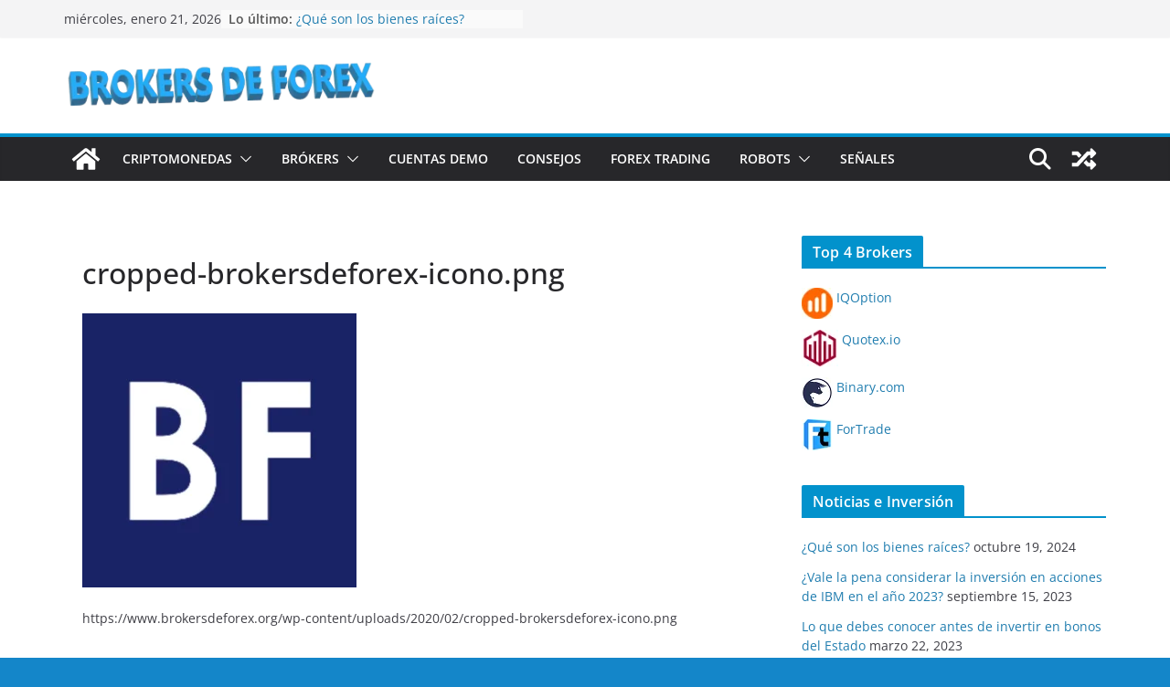

--- FILE ---
content_type: text/css
request_url: https://www.brokersdeforex.org/wp-content/themes/colormag/style.css?ver=4.0.2
body_size: 19785
content:
@charset "UTF-8";
/*
Theme Name: ColorMag
Theme URI: https://themegrill.com/themes/colormag/
Author: ThemeGrill
Author URI: https://themegrill.com
Description: ColorMag is always the best choice when it comes to magazine, news, and blog WordPress themes. You can create elegant and modern websites for news portals, online magazines, and publishing sites. With ColorMag’s 8 and counting free starter demos for health, food, entertainment, sports, and fashion industries, building a magazine style website is super easy. Best of all, the ColorMag WordPress theme offers multiple ad spaces in its layout. So, you can monetize your website by displaying ads in these slots without any fuss. And if you plan to sell products and services online, you can rely on the theme’s compatibility with WooCommerce. Some of its key features are:  >> SEO Optimized >> Translation & RTL Ready >> Cross-browser Compatible >> Custom Widgets >> Responsive Design >> Sticky Menu. So, download the free ColorMag theme and create professional magazine websites quickly. You can get free support for ColorMag at https://themegrill.com/contact/ and check our demos at https://themegrilldemos.com/colormag/
Version: 4.0.2
Tested up to: 6.6
Requires PHP: 7.4
License: GNU General Public License, version 3 (GPLv3)
License URI: http://www.gnu.org/licenses/gpl-3.0.txt
Tags: one-column, two-columns, right-sidebar, left-sidebar, flexible-header, custom-header, custom-background, custom-menu, custom-colors, sticky-post, threaded-comments, translation-ready, featured-images, theme-options, post-formats, footer-widgets, blog, e-commerce, news, rtl-language-support
Text Domain: colormag

Resetting and rebuilding styles have been helped along thanks to the fine work of
Eric Meyer http://meyerweb.com/eric/tools/css/reset/index.html
along with Nicolas Gallagher and Jonathan Neal http://necolas.github.com/normalize.css/
and Blueprint http://www.blueprintcss.org/
*/
/*--------------------------------------------------------------
# Fonts
--------------------------------------------------------------*/
/* Import Fonts.
--------------------------------------------- */
/* Fonts.
--------------------------------------------- */
@font-face {
	font-family: 'Open Sans';
	font-style: normal;
	font-weight: 700;
	font-stretch: normal;
	font-display: fallback;
	src: url(assets/fonts/OpenSans-Bold.woff) format("woff");
}

@font-face {
	font-family: 'Open Sans';
	font-style: italic;
	font-weight: 700;
	font-stretch: normal;
	font-display: fallback;
	src: url(assets/fonts/OpenSans-BoldItalic.woff) format("woff");
}

@font-face {
	font-family: 'Open Sans';
	font-style: normal;
	font-weight: 800;
	font-stretch: normal;
	font-display: fallback;
	src: url(assets/fonts/OpenSans-ExtraBold.woff) format("woff");
}

@font-face {
	font-family: 'Open Sans';
	font-style: italic;
	font-weight: 800;
	font-stretch: normal;
	font-display: fallback;
	src: url(assets/fonts/OpenSans-ExtraBoldItalic.woff) format("woff");
}

@font-face {
	font-family: 'Open Sans';
	font-style: italic;
	font-weight: 400;
	font-stretch: normal;
	font-display: fallback;
	src: url(assets/fonts/OpenSans-Italic.woff) format("woff");
}

@font-face {
	font-family: 'Open Sans';
	font-style: normal;
	font-weight: 300;
	font-stretch: normal;
	font-display: fallback;
	src: url(assets/fonts/OpenSans-Light.woff) format("woff");
}

@font-face {
	font-family: 'Open Sans';
	font-style: italic;
	font-weight: 300;
	font-stretch: normal;
	font-display: fallback;
	src: url(assets/fonts/OpenSans-LightItalic.woff) format("woff");
}

@font-face {
	font-family: 'Open Sans';
	font-style: normal;
	font-weight: 500;
	font-stretch: normal;
	font-display: fallback;
	src: url(assets/fonts/OpenSans-Medium.woff) format("woff");
}

@font-face {
	font-family: 'Open Sans';
	font-style: italic;
	font-weight: 500;
	font-stretch: normal;
	font-display: fallback;
	src: url(assets/fonts/OpenSans-MediumItalic.woff) format("woff");
}

@font-face {
	font-family: 'Open Sans';
	font-style: normal;
	font-weight: 400;
	font-stretch: normal;
	font-display: fallback;
	src: url(assets/fonts/OpenSans-Regular.woff) format("woff");
}

@font-face {
	font-family: 'Open Sans';
	font-style: normal;
	font-weight: 600;
	font-stretch: normal;
	font-display: fallback;
	src: url(assets/fonts/OpenSans-SemiBold.woff) format("woff");
}

@font-face {
	font-family: 'Open Sans';
	font-style: italic;
	font-weight: 600;
	font-stretch: normal;
	font-display: fallback;
	src: url(assets/fonts/OpenSans-SemiBoldItalic.woff) format("woff");
}

@font-face {
	font-family: 'Open Sans';
	font-style: normal;
	font-weight: 400;
	font-stretch: normal;
	font-display: fallback;
	src: url(assets/fonts/OpenSans-VariableFont.woff) format("woff");
}

/*--------------------------------------------------------------
# Abstracts
--------------------------------------------------------------*/
/* Import variables and mixins.
--------------------------------------------- */
body {
	--color--gray: #888888;
	--color--light--primary: #9bc8da;
	--color--primary: #207daf;
}

/*--------------------------------------------------------------
# Generic
--------------------------------------------------------------*/
/* Normalize
--------------------------------------------- */
/*--------------------------------------------------------------
1.0 Reset browser defaults.
---------------------------------------------------------------*/
html,
body,
div,
span,
applet,
object,
iframe,
h1,
h2,
h3,
h4,
h5,
h6,
p,
blockquote,
pre,
a,
abbr,
acronym,
address,
big,
cite,
code,
del,
dfn,
em,
font,
ins,
kbd,
q,
s,
samp,
small,
strike,
strong,
sub,
sup,
tt,
var,
dl,
dt,
dd,
ol,
ul,
li,
fieldset,
form,
label,
legend,
table,
caption,
tbody,
tfoot,
thead,
tr,
th,
td {
	border: 0;
	font: inherit;
	font-size: 100%;
	font-style: inherit;
	font-weight: inherit;
	margin: 0;
	outline: 0;
	padding: 0;
	vertical-align: baseline;
}

article,
aside,
details,
figcaption,
figure,
footer,
header,
main,
nav,
section {
	display: block;
}

ol, ul {
	list-style: none;
}

th, td, .wp-block-table th, .wp-block-table td {
	border: 1px solid #e4e4e7;
	padding: 6px 10px;
}

blockquote:before, blockquote:after,
q:before, q:after {
	content: "";
}

blockquote, q {
	quotes: "" "";
}

a:focus {
	outline: thin dotted;
}

a:hover,
a:active {
	/* Improves readability when focused and also mouse hovered in all browsers people.opera.com/patrickl/experiments/keyboard/test */
	outline: 0;
}

a img {
	border: 0;
}

embed, iframe, object {
	max-width: 100%;
}

/* Superscript and Subscript.
--------------------------------------------- */
sup,
sub {
	font-size: 10px;
	height: 0;
	line-height: 1;
	position: relative;
	vertical-align: baseline;
}

sup {
	bottom: 1ex;
}

sub {
	top: 0.5ex;
}

/* Inherit box-sizing to more easily change it's value on a component level.
@link http://css-tricks.com/inheriting-box-sizing-probably-slightly-better-best-practice/ */
*,
*::before,
*::after {
	-webkit-box-sizing: inherit;
	box-sizing: inherit;
}

html {
	overflow-y: scroll;
	/* Keeps page centred in all browsers regardless of content height */
	-webkit-text-size-adjust: 100%;
	/* Prevents iOS text size adjust after orientation change, without disabling user zoom */
	-ms-text-size-adjust: 100%;
	/* www.456bereastreet.com/archive/201012/controlling_text_size_in_safari_for_ios_without_disabling_user_zoom/ */
}

/*--------------------------------------------------------------
# Base
--------------------------------------------------------------*/
/* Container
--------------------------------------------- */
/**
 * Container.
 */
.inner-wrap {
	margin: 0 auto;
	max-width: 1140px;
}

.cm-container {
	max-width: 1140px;
	margin-left: auto;
	margin-right: auto;
	padding-left: 16px;
	padding-right: 16px;
	-webkit-box-sizing: content-box;
	box-sizing: content-box;
}

.cm-header-1 .cm-row {
	display: -webkit-box;
	display: -ms-flexbox;
	display: flex;
	-webkit-box-orient: vertical;
	-webkit-box-direction: normal;
	-ms-flex-direction: column;
	flex-direction: column;
	-webkit-box-pack: center;
	-ms-flex-pack: center;
	justify-content: center;
	text-align: center;
	-webkit-box-align: center;
	-ms-flex-align: center;
	align-items: center;
	gap: 10px;
	padding: 24px 0;
}

@media screen and (min-width: 48em) {
	.cm-header-1 .cm-row {
		-webkit-box-orient: horizontal;
		-webkit-box-direction: normal;
		-ms-flex-direction: row;
		flex-direction: row;
		-webkit-box-pack: justify;
		-ms-flex-pack: justify;
		justify-content: space-between;
		text-align: left;
		gap: 20px;
	}
}

/* Typography
--------------------------------------------- */
html {
	font-size: 62.5%;
	/* Sets base font size to 10px */
}

body,
button,
input,
select,
textarea {
	color: #3f3f46;
	font-size: 16px;
	font-family: "Open Sans", serif;
	line-height: 1.8;
	word-wrap: break-word;
}

p {
	margin-bottom: 16px;
	line-height: 1.8;
	word-break: break-word;
}

strong {
	font-weight: 600;
}

cite,
em,
i {
	font-style: italic;
}

pre {
	overflow: auto;
	max-width: 100%;
	width: 798px;
	margin-bottom: 20px;
	padding: 30px 30px 84px 30px;
	background-color: #fafafa;
	font-size: 1.4rem;
	font-style: italic;
	line-height: 1.7;
}

code,
kbd,
var,
samp,
tt {
	font-family: "Courier 10 Pitch", Courier, monospace;
	font-size: 1.4rem;
	line-height: 1.4;
	white-space: pre-wrap;
}

abbr,
acronym,
dfn {
	border-bottom: 1px dotted #d4d4d8;
	cursor: help;
}

address {
	display: block;
	font-style: italic;
	margin: 0 0 16px;
}

ins {
	background: #f4f4f5;
}

hr,
.wp-block-separator {
	background-color: #e4e4e7;
	border: 0;
	height: 1px;
	margin: 30px 0;
}

dl {
	font-size: 1.6rem;
}

dt {
	font-weight: bold;
	margin-bottom: 4px;
}

dd {
	margin-bottom: 24px;
}

h1,
h2,
h3,
h4,
h5,
h6 {
	margin-bottom: 20px;
	color: #27272a;
	font-weight: 500;
	font-family: "Open Sans", sans-serif;
	line-height: 1.3;
}

h1 {
	font-size: 4rem;
}

h2 {
	font-size: 3.2rem;
}

h3 {
	font-size: 3.2rem;
}

h4 {
	font-size: 2rem;
}

h5 {
	font-size: 1.8rem;
}

h6 {
	font-size: 1.6rem;
}

/* Elements
--------------------------------------------- */
/**
 * Body.
 */
body {
	background-color: #e4e4e7;
	padding-top: 10px;
	padding-bottom: 10px;
	background-size: cover;
}

body.clickable-background-image {
	position: relative;
}

body.clickable-background-image .background-image-clickable {
	position: absolute;
	display: block;
	width: 100%;
	height: 100%;
	z-index: 1;
	cursor: pointer;
}

body.clickable-background-image .site {
	position: relative;
	z-index: 99;
}

button,
input[type="button"],
input[type="reset"],
input[type="submit"],
.wp-block-button .wp-block-button__link,
.wp-element-button,
.cm-button {
	display: inline-block;
	padding: 6px 10px;
	background-color: #207daf;
	color: #fff;
	font-size: 16px;
	font-weight: 600;
	border: 1px solid #207daf;
	-webkit-transition: background-color 0.3s linear 0s;
	transition: background-color 0.3s linear 0s;
	border-radius: 2px;
	cursor: pointer;
}

button:hover,
input[type="button"]:hover,
input[type="reset"]:hover,
input[type="submit"]:hover,
.wp-block-button .wp-block-button__link:hover,
.wp-element-button:hover,
.cm-button:hover {
	color: #207daf;
	background-color: transparent;
}

/**
 * Columns.
 */
.cm-column-half {
	display: -webkit-box;
	display: -ms-flexbox;
	display: flex;
	-webkit-box-orient: vertical;
	-webkit-box-direction: normal;
	-ms-flex-direction: column;
	flex-direction: column;
	gap: 20px;
	margin-bottom: 30px;
}

/* 4 Columns. */
.tg-one-fourth {
	float: left;
	width: 23.1527094%;
	margin: 0 2.46305419% 0 0;
}

.tg-one-fourth-last {
	margin: 0;
}

@media screen and (min-width: 48em) {
	.cm-column-half {
		-webkit-box-orient: horizontal;
		-webkit-box-direction: normal;
		-ms-flex-direction: row;
		flex-direction: row;
	}
}

/* width */
::-webkit-scrollbar {
	height: 8px;
}

/* Handle */
::-webkit-scrollbar-thumb {
	background: #a1a1aa;
}

/**
 * Fields.
 */
input,
textarea {
	-webkit-border-radius: 0;
}

input[type="text"], input[type="email"], input[type="search"], input[type="password"], input[type="url"] {
	-webkit-appearance: none;
	-moz-appearance: none;
	appearance: none;
	outline: none;
}

input[type="text"]:focus, input[type="email"]:focus, input[type="search"]:focus, input[type="password"]:focus, input[type="url"]:focus {
	border: 1px solid #e4e4e7;
}

input[type="text"], input[type="email"], input[type="password"], input[type="url"], input[type="tel"] {
	-webkit-box-sizing: border-box;
	box-sizing: border-box;
	padding: 10px;
	border: 1px solid #e4e4e7;
	line-height: 20px;
	width: 100%;
	margin: 0 0 32px;
	background-color: #FCFCFC;
	border-radius: 4px;
}

input.s {
	position: relative;
	width: 100%;
	padding: 12px;
	font-size: 1.4rem;
	border: 1px solid #d4d4d8;
	border-radius: 4px 0 0 4px;
	line-height: 1.6;
}

input.s:focus {
	padding-left: 10px;
	border-color: #e4e4e7;
	text-indent: 0;
}

textarea {
	-webkit-appearance: none !important;
	-moz-appearance: none !important;
	appearance: none !important;
	padding: 1%;
	border: 1px solid #E4E4E7;
	line-height: 20px;
	width: 100%;
	margin: 0 0 32px;
	background-color: #fcfcfc;
	border-radius: 4px;
}

textarea:focus {
	border: 1px solid #e4e4e7;
}

.colormag-button {
	display: inline-block;
	margin-bottom: 30px;
	padding: 5px 10px;
	background-color: #207daf;
	border: 0;
	-webkit-transition: background-color 0.3s linear 0s;
	transition: background-color 0.3s linear 0s;
	border-radius: 3px;
	font-size: 16px;
	-webkit-appearance: none !important;
	-moz-appearance: none !important;
	appearance: none !important;
	cursor: pointer;
	color: #fff;
}

.colormag-button:hover {
	background-color: #33363b;
}

#search-form input[type="submit"] {
	border-radius: 0;
	margin-left: -8px;
	margin-bottom: 0;
	padding: 6px 10px 5px;
	font-size: 18px;
}

select {
	border: 1px solid #e4e4e7;
	padding: 8px 16px;
}

/**
 * Links.
 */
a {
	color: #207daf;
	text-decoration: none;
	-webkit-transition: all 0.3s ease;
	transition: all 0.3s ease;
}

a:focus, a:active, a:hover {
	text-decoration: none;
}

/**
 * List.
 */
ul {
	list-style: disc;
}

ul ul {
	list-style: circle;
}

ul ul ul {
	list-style: square;
}

ul.default-wp-page {
	list-style: none;
}

ol {
	list-style: decimal;
}

li {
	line-height: 1.8;
}

li > ul,
li > ol {
	margin: 0 0 0 10px;
}

/**
 * Media.
 */
figure {
	margin: 0;
	text-align: center;
}

img {
	max-width: 100%;
	height: auto;
	vertical-align: top;
}

.cm-entry-summary img,
.comment-content img,
.widget img {
	max-width: 100%;
	/* Fluid images for posts, comments, and widgets */
}

img.size-full, img.size-large {
	max-width: 100%;
	height: auto;
}

img.alignleft, img.alignright, img.aligncenter {
	margin-bottom: 1.625em;
}

a img {
	border: 0;
}

img#wpstats {
	display: none;
}

.cm-entry-summary img.wp-smiley {
	border: none;
	margin-bottom: 0;
	margin-top: 0;
	padding: 0;
}

/* Captions. */
.wp-caption {
	margin-bottom: 1.5rem;
	max-width: 100%;
}

.wp-caption img[class*="wp-image-"] {
	display: block;
	margin: 1.2% auto 0;
	max-width: 98%;
}

#cm-footer .wp-caption {
	border: 1px solid #444444;
}

.wp-caption .wp-caption-text {
	margin: 0.8075rem 0;
}

.wp-caption-text {
	text-align: center;
}

/* WordPress Gallery Support. */
.gallery {
	margin: 0 auto 15px;
}

.gallery .gallery-caption {
	font-size: 12px;
	line-height: 1.2;
	padding-top: 5px;
}

.gallery-item {
	display: inline-block;
	padding: 15px 2%;
	text-align: center;
	vertical-align: top;
	width: 100%;
	-webkit-box-sizing: border-box;
	box-sizing: border-box;
}

.gallery-columns-3 .gallery-item,
.gallery-columns-4 .gallery-item,
.gallery-columns-5 .gallery-item {
	padding: 15px 1%;
}

.gallery-columns-6 .gallery-item,
.gallery-columns-7 .gallery-item,
.gallery-columns-8 .gallery-item,
.gallery-columns-9 .gallery-item {
	padding: 10px 0.5%;
}

.gallery-columns-2 .gallery-item {
	width: 50%;
}

.gallery-columns-3 .gallery-item {
	width: 33.33%;
}

.gallery-columns-4 .gallery-item {
	width: 25%;
}

.gallery-columns-5 .gallery-item {
	width: 20%;
}

.gallery-columns-6 .gallery-item {
	width: 16.66%;
}

.gallery-columns-7 .gallery-item {
	width: 14.28%;
}

.gallery-columns-8 .gallery-item {
	width: 12.5%;
}

.gallery-columns-9 .gallery-item {
	width: 11.11%;
}

.gallery-icon img {
	margin: 0 auto;
}

table {
	border-collapse: separate;
	border-spacing: 0;
	margin: 0 0 1.5em;
	width: 100%;
}

table thead {
	background-color: #F4F8FB;
}

table th {
	text-transform: uppercase;
	padding: 6px 12px;
	font-weight: 500;
}

table td {
	padding: 6px 12px;
	border-bottom: 1px solid #27272a;
}

/* SVG icons */
.cm-icon {
	display: block;
	width: 1em;
	height: 1em;
	-webkit-transition: all 0.3s;
	transition: all 0.3s;
	fill: #71717a;
}

.cm-header-builder {
	border-style: solid;
	border-color: #E4E4E7;
	border-width: 0 0 1px 0;
}

.cm-header-builder .cm-header-button a {
	font-weight: 400;
}

.cm-header-builder .cm-row {
	display: block;
}

.cm-header-builder .cm-main-header {
	padding: 0;
}

.cm-header-builder .cm-header-top-row,
.cm-header-builder .cm-header-main-row,
.cm-header-builder .cm-header-bottom-row {
	border: 0 solid;
}

.cm-header-builder.cm-full-width .cm-header-bottom-row {
	-webkit-box-shadow: 0 0 2px rgba(0, 0, 0, 0.1) inset;
	box-shadow: 0 0 2px rgba(0, 0, 0, 0.1) inset;
	background-color: #27272A;
	border-top: 4px solid #207daf;
}

.cm-header-builder.cm-contained .cm-header-bottom-row .cm-bottom-row {
	-webkit-box-shadow: 0 0 2px rgba(0, 0, 0, 0.1) inset;
	box-shadow: 0 0 2px rgba(0, 0, 0, 0.1) inset;
	background-color: #27272A;
	border-top: 4px solid #207daf;
}

.cm-header-builder .cm-header-bottom-row #cm-primary-nav {
	-webkit-box-shadow: none;
	box-shadow: none;
	background-color: transparent;
	border-top: none;
}

.cm-header-builder .cm-header-top-row {
	background-color: #f4f4f5;
	padding-bottom: 8px;
	padding-top: 8px;
	font-size: 14px;
}

.cm-header-builder .cm-header-main-row {
	padding-top: 20px;
	padding-bottom: 20px;
}

.cm-header-builder .cm-main-row {
	display: -webkit-box;
	display: -ms-flexbox;
	display: flex;
	-webkit-box-pack: justify;
	-ms-flex-pack: justify;
	justify-content: space-between;
	-webkit-box-align: center;
	-ms-flex-align: center;
	align-items: center;
	border: 0 solid;
	position: relative;
}

.cm-header-builder .cm-main-row .cm-header-left-col {
	display: -webkit-box;
	display: -ms-flexbox;
	display: flex;
	gap: 16px;
	-webkit-box-align: center;
	-ms-flex-align: center;
	align-items: center;
	height: 100%;
}

.cm-header-builder .cm-main-row .cm-header-center-col {
	display: -webkit-box;
	display: -ms-flexbox;
	display: flex;
	gap: 16px;
	-webkit-box-align: center;
	-ms-flex-align: center;
	align-items: center;
	height: 100%;
}

.cm-header-builder .cm-main-row .cm-header-right-col {
	display: -webkit-box;
	display: -ms-flexbox;
	display: flex;
	gap: 16px;
	-webkit-box-align: center;
	-ms-flex-align: center;
	align-items: center;
	height: 100%;
}

.cm-header-builder .cm-top-row {
	display: -webkit-box;
	display: -ms-flexbox;
	display: flex;
	-webkit-box-pack: justify;
	-ms-flex-pack: justify;
	justify-content: space-between;
	-webkit-box-align: center;
	-ms-flex-align: center;
	align-items: center;
	border: 0 solid;
	position: relative;
}

.cm-header-builder .cm-top-row .cm-header-left-col {
	display: -webkit-box;
	display: -ms-flexbox;
	display: flex;
	gap: 16px;
	-webkit-box-align: center;
	-ms-flex-align: center;
	align-items: center;
	height: 100%;
}

.cm-header-builder .cm-top-row .cm-header-center-col {
	display: -webkit-box;
	display: -ms-flexbox;
	display: flex;
	gap: 16px;
	-webkit-box-align: center;
	-ms-flex-align: center;
	align-items: center;
	height: 100%;
}

.cm-header-builder .cm-top-row .cm-header-right-col {
	display: -webkit-box;
	display: -ms-flexbox;
	display: flex;
	gap: 16px;
	-webkit-box-align: center;
	-ms-flex-align: center;
	align-items: center;
	height: 100%;
}

.cm-header-builder .cm-bottom-row {
	display: -webkit-box;
	display: -ms-flexbox;
	display: flex;
	-webkit-box-pack: justify;
	-ms-flex-pack: justify;
	justify-content: space-between;
	border: 0 solid;
	position: relative;
}

.cm-header-builder .cm-bottom-row .cm-header-left-col {
	display: -webkit-box;
	display: -ms-flexbox;
	display: flex;
	gap: 16px;
	-webkit-box-align: center;
	-ms-flex-align: center;
	align-items: center;
	height: 100%;
}

.cm-header-builder .cm-bottom-row .cm-header-center-col {
	display: -webkit-box;
	display: -ms-flexbox;
	display: flex;
	gap: 16px;
	-webkit-box-align: center;
	-ms-flex-align: center;
	align-items: center;
	height: 100%;
}

.cm-header-builder .cm-bottom-row .cm-header-right-col {
	display: -webkit-box;
	display: -ms-flexbox;
	display: flex;
	gap: 16px;
	-webkit-box-align: center;
	-ms-flex-align: center;
	align-items: center;
	height: 100%;
}

.cm-header-builder .cm-mobile-row {
	display: none;
}

.cm-header-builder .site-title {
	margin-bottom: 0;
}

.cm-header-builder .cm-mobile-nav > div > ul {
	padding-top: 0;
	border: none;
}

.cm-header-builder .cm-desktop-row {
	position: relative;
}

.cm-header-builder .cm-icon--close {
	background: transparent;
}

.cm-header-builder .cm-desktop-row p,
.cm-header-builder .cm-mobile-row p {
	margin-bottom: 0;
}

.cm-header-builder .cm-mobile-nav {
	-webkit-box-sizing: border-box;
	box-sizing: border-box;
}

.cm-header-builder .widget .wp-block-heading,
.cm-header-builder .widget .widget-title {
	border-bottom: none;
	margin-bottom: 0;
	padding-bottom: 0;
}

.cm-header-builder .widget .wp-block-heading::before,
.cm-header-builder .widget .widget-title::before {
	content: none;
}

.cm-header-builder .cm-home-icon.front_page_on {
	background: none;
}

.cm-header-builder .fa.search-top {
	padding: 1px;
}

.cm-header-builder .cm-mini-cart li {
	list-style: none;
}

.cm-header-builder .header-social-icons {
	display: -webkit-box;
	display: -ms-flexbox;
	display: flex;
	gap: 14px;
}

.cm-header-builder .header-social-icons i {
	font-size: 16px;
}

.cm-header-builder.cm-layout-1-transparent {
	position: relative;
	border-bottom: none;
}

.cm-header-builder.cm-layout-1-transparent .cm-header-transparent-wrapper {
	position: absolute;
	top: 0;
	left: 0;
	right: 0;
	z-index: 9999;
	height: auto;
	width: 100%;
	background: transparent;
}

.cm-header-builder.cm-layout-1-transparent .cm-header-transparent-wrapper .cm-main-header {
	background: transparent;
}

.cm-header-builder .cm-random-post .cm-icon--random-fill {
	font-size: 32px;
}

.cm-header-builder .cm-home-icon {
	padding: 8px;
}

.cm-secondary-nav {
	position: relative;
}

.cm-secondary-nav ul {
	display: -webkit-box;
	display: -ms-flexbox;
	display: flex;
	-ms-flex-wrap: wrap;
	flex-wrap: wrap;
	list-style: none;
}

.cm-secondary-nav ul li {
	position: relative;
	padding: 10px 16px;
	display: -webkit-box;
	display: -ms-flexbox;
	display: flex;
	-webkit-box-pack: justify;
	-ms-flex-pack: justify;
	justify-content: space-between;
}

.cm-secondary-nav ul li .cm-submenu-toggle {
	display: -webkit-box;
	display: -ms-flexbox;
	display: flex;
	-webkit-box-align: center;
	-ms-flex-align: center;
	align-items: center;
	padding-left: 8px;
	cursor: pointer;
}

.cm-secondary-nav ul li .cm-submenu-toggle .cm-icon {
	fill: #207daf;
}

.cm-secondary-nav ul li:hover > .sub-menu {
	left: 0;
}

.cm-secondary-nav ul li .sub-menu {
	display: -webkit-box;
	display: -ms-flexbox;
	display: flex;
	-ms-flex-wrap: wrap;
	flex-wrap: wrap;
	list-style: none;
	position: absolute;
	-webkit-box-orient: vertical;
	-webkit-box-direction: normal;
	-ms-flex-direction: column;
	flex-direction: column;
	width: 200px;
	top: 100%;
	left: -99999px;
	background-color: #ffffff;
	z-index: 9999;
}

.cm-secondary-nav ul ul li ul.sub-menu {
	top: 0;
}

.cm-secondary-nav ul ul li ul.sub-menu ul.sub-menu {
	top: 0;
}

.cm-secondary-nav ul ul li:hover > ul.sub-menu {
	left: 100%;
}

.cm-secondary-nav ul ul li:hover > ul.sub-menu li:hover > ul.sub-menu {
	left: 100%;
}

@media (max-width: 768px) {
	.cm-header-builder .cm-desktop-row {
		display: none;
	}
	.cm-header-builder .cm-mobile-row {
		display: block;
	}
	.cm-header-builder .cm-mobile-row .cm-header-bottom-row {
		-webkit-box-shadow: 0 0 2px rgba(0, 0, 0, 0.1) inset;
		box-shadow: 0 0 2px rgba(0, 0, 0, 0.1) inset;
		background-color: #27272A;
		border-top: 4px solid #207daf;
	}
	.cm-header-builder .cm-mobile-row .cm-menu-toggle {
		background: none;
		border: none;
		padding: 0;
	}
	.cm-header-builder .cm-mobile-row .cm-menu-toggle svg {
		width: 30px;
		height: 30px;
	}
	.cm-header-builder .cm-mobile-row .cm-mobile-nav {
		position: absolute;
		top: 100%;
		width: 100%;
		left: 0;
		right: 0;
		-webkit-filter: drop-shadow(0px 4px 18px rgba(153, 153, 153, 0.1));
		filter: drop-shadow(0px 4px 18px rgba(153, 153, 153, 0.1));
		z-index: 9;
	}
	.cm-header-builder .cm-mobile-row .cm-mobile-nav .cm-mobile-menu {
		display: none;
	}
	.cm-header-builder .cm-mobile-row .cm-mobile-nav .cm-mobile-menu .sub-menu {
		display: none;
	}
	.cm-header-builder .cm-mobile-row .cm-mobile-nav .cm-mobile-menu.cm-mobile-menu--open {
		display: block;
	}
	.cm-header-builder .cm-mobile-row .cm-top-row,
	.cm-header-builder .cm-mobile-row .cm-main-row,
	.cm-header-builder .cm-mobile-row .cm-bottom-row {
		position: relative;
	}
}

.cm-footer-builder a {
	color: #fff;
}

.cm-footer-builder .cm-row {
	display: block;
}

.cm-footer-builder .wp-block-social-links {
	display: -webkit-box;
	display: -ms-flexbox;
	display: flex;
	-webkit-box-orient: horizontal;
	-webkit-box-direction: normal;
	-ms-flex-direction: row;
	flex-direction: row;
}

.cm-footer-builder .footer-social-icons {
	display: -webkit-box;
	display: -ms-flexbox;
	display: flex;
	gap: 14px;
}

.cm-footer-builder .footer-social-icons i {
	font-size: 16px;
}

.cm-footer-builder .cm-widget-title {
	border-bottom: 2px solid #207daf;
	font-size: 1.4rem;
	color: #e4e4e7;
}

.cm-footer-builder .cm-widget-title span {
	display: inline-block;
	padding: 6px 12px;
	background-color: #207daf;
	color: #fff;
	font-size: 1.6rem;
}

.cm-footer-builder .cm-footer-top-row,
.cm-footer-builder .cm-footer-main-row,
.cm-footer-builder .cm-footer-bottom-row {
	border: 0 solid;
}

.cm-footer-builder .cm-footer-top-row h2,
.cm-footer-builder .cm-footer-main-row h2,
.cm-footer-builder .cm-footer-bottom-row h2 {
	color: #FAFAFA;
	margin-bottom: 16px;
}

.cm-footer-builder .cm-footer-top-row ul li,
.cm-footer-builder .cm-footer-main-row ul li,
.cm-footer-builder .cm-footer-bottom-row ul li {
	border: 0 solid #3F3F46;
}

.cm-footer-builder .cm-footer-top-row {
	padding-top: 40px;
	padding-bottom: 40px;
	background-color: #3f3f46;
	color: #e4e4e7;
}

.cm-footer-builder .cm-footer-top-row .widget {
	width: 100%;
	height: -webkit-fit-content;
	height: -moz-fit-content;
	height: fit-content;
	border-radius: 4px;
	padding: 12px;
	background-color: #27272a;
}

.cm-footer-builder .cm-footer-top-row .widget .cm-entry-title a {
	color: #fff;
}

.cm-footer-builder .cm-footer-top-row .widget a {
	color: #fff;
}

.cm-footer-builder .cm-footer-main-row {
	padding-bottom: 60px;
	padding-top: 60px;
	background-color: #3f3f46;
}

.cm-footer-builder .cm-footer-bottom-row {
	padding-bottom: 24px;
	padding-top: 24px;
	background-color: #27272a;
	color: #f4f4f5;
}

.cm-footer-builder .cm-footer-bottom-row .cm-copyright {
	font-size: 14px;
}

.cm-footer-builder .cm-main-row {
	display: grid;
	gap: 32px;
	grid-template-columns: repeat(var(--main-grid-columns, 4), 1fr);
	border: 0 solid transparent;
	color: #e4e4e7;
}

.cm-footer-builder .cm-top-row {
	display: grid;
	gap: 32px;
	grid-template-columns: repeat(var(--top-grid-columns, 4), 1fr);
	border: 0 solid;
}

.cm-footer-builder .cm-bottom-row {
	display: grid;
	gap: 32px;
	grid-template-columns: repeat(var(--bottom-grid-columns, 1), 1fr);
	border: 0 solid;
}

.cm-footer-builder .cm-bottom-row .cm-footer-bottom-2-col {
	display: -webkit-box;
	display: -ms-flexbox;
	display: flex;
	-webkit-box-pack: end;
	-ms-flex-pack: end;
	justify-content: flex-end;
}

.cm-footer-builder .cm-mobile-row {
	display: none;
}

.cm-footer-builder .cm-mobile-nav > div > ul {
	padding-top: 0;
	border: none;
}

.cm-footer-builder .cm-desktop-row {
	position: relative;
}

.cm-footer-builder .cm-icon--close {
	background: transparent;
}

.cm-footer-builder .cm-desktop-row p,
.cm-footer-builder .cm-mobile-row p {
	margin-bottom: 0;
}

.cm-footer-builder .widget a {
	text-decoration: none;
}

.cm-footer-builder .widget li {
	list-style: none;
}

.cm-footer-builder .widget .wp-block-heading,
.cm-footer-builder .widget .widget-title {
	border-bottom: none;
	padding-bottom: 0;
}

.cm-footer-builder .widget .wp-block-heading::before,
.cm-footer-builder .widget .widget-title::before {
	content: none;
}

.cm-footer-builder .cm-footer-top-1-col,
.cm-footer-builder .cm-footer-top-2-col,
.cm-footer-builder .cm-footer-top-3-col,
.cm-footer-builder .cm-footer-top-4-col {
	display: -webkit-box;
	display: -ms-flexbox;
	display: flex;
}

.cm-footer-builder .cm-footer-nav,
.cm-footer-builder .cm-footer-nav-2 {
	border: 0 solid;
}

.cm-footer-builder .cm-footer-nav ul,
.cm-footer-builder .cm-footer-nav-2 ul {
	display: -webkit-box;
	display: -ms-flexbox;
	display: flex;
	-webkit-box-align: center;
	-ms-flex-align: center;
	align-items: center;
	-ms-flex-wrap: wrap;
	flex-wrap: wrap;
	gap: 24px;
	-webkit-box-pack: start;
	-ms-flex-pack: start;
	justify-content: flex-start;
	margin-bottom: 0;
	margin-left: 0;
}

.cm-footer-builder .cm-footer-nav ul li,
.cm-footer-builder .cm-footer-nav-2 ul li {
	list-style: none;
}

.cm-footer-builder .cm-mini-cart li {
	list-style: none;
}

.cm-footer-builder .cm-footer-nav ul li {
	list-style: none;
}

@media (max-width: 768px) {
	.cm-desktop-row {
		display: none;
	}
	.cm-mobile-row {
		display: block;
	}
	.cm-footer.cm-footer-builder .cm-footer-top-row {
		padding-bottom: 8px;
	}
	.cm-footer.cm-footer-builder .cm-footer-top-row .cm-top-row {
		gap: 4px;
		grid-template-columns: 1fr;
	}
	.cm-footer.cm-footer-builder .cm-footer-main-row {
		padding: 8px 0;
	}
	.cm-footer.cm-footer-builder .cm-footer-main-row .cm-main-row {
		gap: 4px;
		grid-template-columns: 1fr;
	}
	.cm-footer.cm-footer-builder .cm-footer-bottom-row {
		padding-top: 8px;
	}
	.cm-footer.cm-footer-builder .cm-footer-bottom-row .cm-bottom-row {
		gap: 4px;
		grid-template-columns: 1fr;
	}
}

/*--------------------------------------------------------------
# Components
--------------------------------------------------------------*/
/* Top bar.
--------------------------------------------- */
@media screen and (min-width: 62em) {
	.social-links {
		margin-top: 0;
	}
}

.breaking-news {
	position: relative;
	display: -webkit-box;
	display: -ms-flexbox;
	display: flex;
	margin-top: 10px;
	padding-left: 8px;
	padding-right: 8px;
	background-color: #fafafa;
	font-size: 14px;
	line-height: 20px;
	word-wrap: break-word;
}

.breaking-news-main .breaking-news {
	display: -webkit-inline-box;
	display: -ms-inline-flexbox;
	display: inline-flex;
}

.breaking-news div {
	display: inline-block;
	word-wrap: break-word;
}

.breaking-news li {
	line-height: 20px;
}

.breaking-news-latest {
	position: relative;
	color: #555555;
}

.newsticker {
	max-width: 240px;
	overflow: hidden;
	margin-left: 4px;
	height: 20px;
}

/* Below Navigation */
.breaking-news-main {
	margin-bottom: 1%;
	padding-bottom: 30px;
}

@media screen and (min-width: 48em) {
	.breaking-news {
		margin-top: 0;
	}
}

.date-in-header {
	color: #3f3f46;
	text-align: center;
}

.top-bar-menu {
	text-align: center;
}

.top-bar-menu ul {
	display: -webkit-box;
	display: -ms-flexbox;
	display: flex;
	-ms-flex-wrap: wrap;
	flex-wrap: wrap;
	gap: 20px;
	-webkit-box-pack: center;
	-ms-flex-pack: center;
	justify-content: center;
	list-style: none;
}

.top-bar-menu li:first-child {
	margin-left: 0;
}

.top-bar-menu a {
	display: block;
}

/* Social icons.
--------------------------------------------- */
/* Social Icons.
--------------------------------------------- */
.fa {
	font-size: 1.6rem;
	color: #71717a;
}

.social-links ul {
	display: -webkit-box;
	display: -ms-flexbox;
	display: flex;
	-ms-flex-wrap: wrap;
	flex-wrap: wrap;
	-webkit-box-pack: center;
	-ms-flex-pack: center;
	justify-content: center;
	list-style: none;
}

.social-links ul li:hover > a {
	background-color: transparent;
}

.social-links ul a {
	text-decoration: none;
}

.social-links ul a:hover {
	text-decoration: none;
}

.social-links li {
	margin-left: 16px;
	border-top: 0;
}

.social-links li:first-child {
	margin-left: 0;
}

.social-links a {
	display: -webkit-box;
	display: -ms-flexbox;
	display: flex;
	width: 20px;
	height: 20px;
	-webkit-box-align: center;
	-ms-flex-align: center;
	align-items: center;
	-webkit-box-pack: center;
	-ms-flex-pack: center;
	justify-content: center;
}

.social-links .fa {
	text-align: center;
	-webkit-transition: color 0.2s ease-out 0s;
	transition: color 0.2s ease-out 0s;
	font-size: 18px;
}

.social-links .fa:hover {
	color: #207daf;
}

.social-links .fa-twitter {
	color: #1bb2e9;
}

.social-links .fa-facebook {
	color: #3b5a9b;
}

.social-links .fa-youtube {
	color: #ed3f41;
}

.social-links .fa-vimeo-square {
	color: #44bbff;
}

.social-links .fa-skype {
	color: #009cef;
}

.social-links .fa-linkedin {
	color: #007bb6;
}

.social-links .fa-google-plus {
	color: #dc4937;
}

.social-links .fa-github {
	color: #4183c4;
}

.social-links .fa-flickr {
	color: #0062dd;
}

.social-links .fa-dribbble {
	color: #e24d87;
}

.social-links .fa-instagram {
	color: #3f729b;
}

.social-links .fa-pinterest {
	color: #d5282e;
}

.social-links .fa-stumbleupon {
	color: #ec4823;
}

.social-links .fa-tumblr {
	color: #455469;
}

.social-links .fa-wordpress {
	color: #21759b;
}

.social-links .fa-codepen {
	color: #cccccc;
}

.social-links .fa-digg {
	color: #14589e;
}

.social-links .fa-reddit {
	color: #ff4500;
}

.social-links .fa-xing {
	color: #026466;
}

.social-links .fa-vk {
	color: #45668e;
}

.social-links .fa-weibo {
	color: #e6162d;
}

.social-links .fa-leanpub {
	color: #000;
}

.social-links .fa-renren {
	color: #237bc2;
}

.social-links .fa-rss {
	color: #f26522;
}

.social-links .fa-soundcloud {
	color: #ff3a00;
}

.social-links .fa-vine {
	color: #00bf8f;
}

.social-links .fa-delicious {
	color: #2a96ff;
}

.cm-header-actions .social-links a {
	padding: 0;
}

.cm-header-actions .social-links li {
	margin-left: 0;
	padding: 12px;
}

.cm-header-actions .social-links ul li {
	display: inline-block;
	background: transparent;
}

.cm-header-actions .social-links ul li a:hover {
	background-color: transparent;
}

/* Header actions.
--------------------------------------------- */
/* Search.
--------------------------------------------- */
.cm-header-actions {
	display: -webkit-box;
	display: -ms-flexbox;
	display: flex;
	-webkit-box-align: center;
	-ms-flex-align: center;
	align-items: center;
	-webkit-box-ordinal-group: 4;
	-ms-flex-order: 3;
	order: 3;
	-ms-flex-preferred-size: 100%;
	flex-basis: 100%;
	-webkit-box-pack: end;
	-ms-flex-pack: end;
	justify-content: flex-end;
	margin-left: auto;
}

.cm-top-search {
	position: initial;
}

.cm-top-search:has(.show) .fa.search-top::before {
	content: '✖';
}

.fa.search-top {
	display: -webkit-box;
	display: -ms-flexbox;
	display: flex;
	-webkit-box-align: center;
	-ms-flex-align: center;
	align-items: center;
	-webkit-box-pack: center;
	-ms-flex-pack: center;
	justify-content: center;
	padding: 8px;
	width: 48px;
	height: 48px;
	color: #fff;
	font-size: 2.4rem;
	cursor: pointer;
}

.fa.search-top:hover {
	background-color: #207daf;
}

.search-wrap {
	position: relative;
	display: -webkit-box;
	display: -ms-flexbox;
	display: flex;
	overflow: hidden;
	border-radius: 4px;
}

.search-wrap button {
	padding: 14px;
	color: #fff;
	background-color: #207daf;
	font-size: 1.4rem;
	border-radius: 0 4px 4px 0;
	line-height: 0.8;
}

.search-form-top {
	position: absolute;
	right: 0;
	z-index: 9999;
	border: 1px solid #f4f4f5;
	display: none;
	padding: 24px;
	border-radius: 0 0 4px 4px;
	background-color: #fff;
	-webkit-box-shadow: 0px 0px 10px rgba(0, 0, 0, 0.1);
	box-shadow: 0px 0px 10px rgba(0, 0, 0, 0.1);
}

.search-form-top.show {
	display: block;
	width: 100%;
}

.search-form-top.show::before {
	content: '';
	position: absolute;
	width: 0;
	height: 0;
	border-bottom: 12px solid #fff;
	border-left: 12px solid transparent;
	border-right: 12px solid transparent;
	top: -10px;
	right: 54px;
}

.search-form-top :focus-visible {
	outline: none;
}

.search-form-top input.s {
	width: 100%;
	padding: 12px;
	font-size: 1.4rem;
	border: 1px solid #e4e4e7;
	border-radius: 4px 0 0 4px;
}

.search-form-top .search-wrap {
	display: -webkit-box;
	display: -ms-flexbox;
	display: flex;
}

/* Random Posts Icon.
--------------------------------------------- */
.cm-random-post {
	-webkit-box-ordinal-group: 2;
	-ms-flex-order: 1;
	order: 1;
}

.cm-random-post .fa-random {
	color: #fff;
	font-size: 2.4rem;
	vertical-align: middle;
}

.cm-primary-nav .cm-random-post a {
	display: -webkit-box;
	display: -ms-flexbox;
	display: flex;
	-webkit-box-align: center;
	-ms-flex-align: center;
	align-items: center;
	height: 48px;
	padding: 8px;
	border-bottom: medium none;
}

.cm-primary-nav .cm-random-post a:hover {
	background-color: #207daf;
}

.cm-primary-nav .cm-random-post a svg {
	display: block;
	fill: #fff;
	font-size: 32px;
}

.search-form-top.show {
	width: unset;
}

@media screen and (min-width: 48em) {
	.cm-header-actions {
		-ms-flex-preferred-size: unset;
		flex-basis: unset;
	}
	.search-form-top.show {
		width: 570px;
	}
	.search-form-top.show::before {
		right: 10px;
	}
	.cm-top-search {
		position: relative;
	}
}

/* Header media.
--------------------------------------------- */
/* Header Media.
--------------------------------------------- */
div.wp-custom-header {
	position: relative;
}

iframe#wp-custom-header-video {
	width: 100%;
}

video#wp-custom-header-video {
	display: block;
	margin: 0 auto;
	overflow: hidden;
	max-width: 100%;
	height: auto;
}

.wp-custom-header-video-button {
	opacity: 0;
	visibility: hidden;
	position: absolute;
	top: 0;
	left: 0;
	right: 0;
	bottom: 0;
	margin: auto;
	width: 62px;
	height: 50px;
	font: 0/0 a;
	-webkit-transition: all 0.5s;
	transition: all 0.5s;
}

div#wp-custom-header:hover .wp-custom-header-video-button {
	visibility: visible;
	opacity: 1;
}

.wp-custom-header-video-button::before {
	content: "\f04b";
	display: block;
	font-family: FontAwesome;
	font-size: 20px;
}

.wp-custom-header-video-button.wp-custom-header-video-pause::before {
	content: "\f04c";
}

/* Page header.
--------------------------------------------- */
.cm-page-header .cm-page-title {
	margin-bottom: 16px;
	padding-bottom: 0;
	font-size: 1.8rem;
	border-bottom: 2px solid #207daf;
}

.cm-page-header span {
	display: -webkit-inline-box;
	display: -ms-inline-flexbox;
	display: inline-flex;
	-webkit-box-align: center;
	-ms-flex-align: center;
	align-items: center;
	gap: 6px;
	padding: 6px 12px;
	background-color: #207daf;
	color: #fff;
}

.cm-page-header .vcard {
	padding: 0;
}

.breadcrumb-wrap {
	color: #888888;
	font-size: 1.6rem;
	margin-bottom: 30px;
	padding-bottom: 20px;
}

.breadcrumb-wrap .inner-wrap > span {
	margin: 0 2px;
}

.breadcrumb-trail {
	margin: 0;
	padding: 0;
}

.breadcrumb-trail ul {
	display: -webkit-inline-box;
	display: -ms-inline-flexbox;
	display: inline-flex;
	list-style-type: none;
	-ms-flex-wrap: wrap;
	flex-wrap: wrap;
}

.breadcrumb-trail ul li a, .breadcrumb-trail ul li:last-child {
	margin: 0 2px;
}

.breadcrumb-trail ul li::after {
	content: " > ";
	white-space: pre;
	font-family: FontAwesome;
}

.breadcrumb-trail ul li:last-child::after {
	content: none;
}

/* Navigation.
--------------------------------------------- */
.cm-primary-nav li {
	display: -webkit-box;
	display: -ms-flexbox;
	display: flex;
	-ms-flex-wrap: wrap;
	flex-wrap: wrap;
}

.cm-primary-nav .cm-submenu-toggle {
	display: -webkit-box;
	display: -ms-flexbox;
	display: flex;
	-webkit-box-align: center;
	-ms-flex-align: center;
	align-items: center;
	padding-left: 8px;
	cursor: pointer;
}

.cm-primary-nav .cm-submenu-toggle .cm-icon {
	width: 14px;
	height: 14px;
	fill: #fff;
}

/* Navigation.
--------------------------------------------- */
.default-wp-page {
	display: -webkit-box;
	display: -ms-flexbox;
	display: flex;
	-webkit-box-orient: vertical;
	-webkit-box-direction: normal;
	-ms-flex-direction: column;
	flex-direction: column;
	-webkit-box-pack: justify;
	-ms-flex-pack: justify;
	justify-content: space-between;
	gap: 20px;
	margin-top: 30px;
}

.default-wp-page .previous,
.default-wp-page .next {
	-webkit-box-flex: 1;
	-ms-flex: 1;
	flex: 1;
}

.default-wp-page .next {
	text-align: right;
}

.wp-block-query-pagination-numbers {
	display: -webkit-box;
	display: -ms-flexbox;
	display: flex;
	-ms-flex-line-pack: justify;
	align-content: space-between;
	gap: 6px;
	text-align: center;
}

.wp-block-query-pagination-numbers .page-numbers {
	display: -webkit-box;
	display: -ms-flexbox;
	display: flex;
	-webkit-box-align: center;
	-ms-flex-align: center;
	align-items: center;
	-ms-flex-pack: distribute;
	justify-content: space-around;
	width: 14px;
	height: 14px;
	border-radius: 4px;
	border: 1px solid #f4f4f5;
	background-color: #fff;
	color: #3f3f46;
	font-size: 14px;
	padding: 8px;
	font-weight: 400;
}

.wp-block-query-pagination-numbers .page-numbers.current {
	background-color: #207daf;
	color: #fff;
}

.previous a,
.next a {
	display: -webkit-inline-box;
	display: -ms-inline-flexbox;
	display: inline-flex;
	-webkit-box-align: center;
	-ms-flex-align: center;
	align-items: center;
	gap: 8px;
	color: #3f3f46;
	cursor: pointer;
	font-size: 1.6rem;
	font-weight: 600;
}

.previous a:hover,
.next a:hover {
	color: #207daf;
	text-decoration: underline;
}

.previous svg,
.next svg {
	fill: #27272a;
}

.nav-previous,
.nav-next {
	margin-bottom: 15px;
}

.nav-previous a,
.nav-next a {
	color: #207daf;
	cursor: pointer;
	font-size: 16px;
}

.nav-previous a:hover,
.nav-next a:hover {
	text-decoration: underline;
}

.nav-previous a {
	float: left;
}

.nav-next a {
	float: right;
}

.link-pagination {
	display: -webkit-box;
	display: -ms-flexbox;
	display: flex;
	-ms-flex-line-pack: justify;
	align-content: space-between;
	gap: 6px;
	text-align: center;
	margin: 16px 0;
}

.link-pagination .post-page-numbers {
	display: -webkit-box;
	display: -ms-flexbox;
	display: flex;
	-webkit-box-align: center;
	-ms-flex-align: center;
	align-items: center;
	-ms-flex-pack: distribute;
	justify-content: space-around;
	width: 14px;
	height: 14px;
	padding: 8px;
	background-color: #fff;
	color: #3f3f46;
	font-size: 1.4rem;
	font-weight: 400;
	border-radius: 4px;
	border: 1px solid #f4f4f5;
}

.link-pagination .post-page-numbers.current {
	background-color: #207daf;
	color: #fff;
}

/* Slider widget NEXT PREVIOUS buttons.
--------------------------------------------- */
.slide-prev,
.slide-next {
	filter: alpha(opacity=70);
	background-color: #207daf;
	position: absolute;
	top: 50%;
	-webkit-transform: translateY(-50%);
	transform: translateY(-50%);
	z-index: 9;
	border-radius: 2px;
	padding: 4px;
	display: -webkit-box;
	display: -ms-flexbox;
	display: flex;
	-webkit-box-align: center;
	-ms-flex-align: center;
	align-items: center;
	-webkit-box-pack: center;
	-ms-flex-pack: center;
	justify-content: center;
}

.slide-prev .cm-icon,
.slide-next .cm-icon {
	fill: #fff;
}

.slide-prev {
	margin-left: 20px;
}

.slide-next {
	right: 0;
	margin-right: 20px;
}

.slide-prev:hover,
.cm-category-slide-prev:hover,
.slide-next:hover,
.cm-category-slide-next:hover {
	opacity: 1;
	filter: alpha(opacity=100);
}

.tg-numbered-pagination {
	margin-top: 32px;
}

@media screen and (max-width: 767px) {
	.thumbnail-pagination li {
		width: 100%;
		display: block;
		min-height: 70px;
	}
	.thumbnail-pagination li.previous {
		margin-bottom: 20px;
	}
	.thumbnail-pagination a {
		font-size: 15px;
	}
}

@media screen and (min-width: 48em) {
	.default-wp-page {
		-webkit-box-orient: horizontal;
		-webkit-box-direction: normal;
		-ms-flex-direction: row;
		flex-direction: row;
	}
}

/* Primary Menu.
--------------------------------------------- */
nav li > ul,
nav li > ol {
	margin: 0;
	list-style: none;
}

.cm-primary-nav {
	width: 100%;
	text-align: center;
}

.cm-primary-nav .menu {
	-webkit-box-flex: 1;
	-ms-flex: 1;
	flex: 1;
}

.cm-primary-nav li {
	position: relative;
	font-family: "Open Sans", serif;
	font-weight: 300;
	padding: 10px 16px;
}

.cm-primary-nav a {
	display: -webkit-box;
	display: -ms-flexbox;
	display: flex;
	-webkit-box-flex: 1;
	-ms-flex: 1;
	flex: 1;
	color: #fff;
	font-size: 14px;
	font-weight: 600;
	text-transform: uppercase;
	line-height: 2;
}

.cm-primary-nav li.default-menu {
	display: none;
}

.cm-primary-nav .cm-home-icon a {
	padding: 8px;
}

.cm-primary-nav .cm-home-icon a:hover {
	background-color: #207daf;
}

.cm-primary-nav a:hover {
	color: #fff;
}

.cm-primary-nav ul {
	display: none;
}

.cm-primary-nav ul li.current-menu-item, .cm-primary-nav ul li.current_page_ancestor, .cm-primary-nav ul li.current-menu-ancestor, .cm-primary-nav ul li.current_page_item, .cm-primary-nav ul li:hover, .cm-primary-nav ul li.focus {
	background-color: #207daf;
}

.cm-primary-nav .sub-menu,
.cm-primary-nav .children {
	background-color: #232323;
}

.cm-primary-nav ul li ul,
.cm-primary-nav ul li:hover ul ul,
.cm-primary-nav ul li.focus ul ul {
	left: -99999px;
	z-index: 100;
}

.cm-primary-nav ul li.focus > ul {
	display: block;
}

.cm-primary-nav ul ul li:hover ul ul,
.cm-primary-nav ul ul li.focus ul ul {
	left: -99999px;
	z-index: 100;
}

.cm-primary-nav ul ul ul li:hover ul ul,
.cm-primary-nav ul ul ul ul li:hover ul ul,
.cm-primary-nav ul ul ul li:hover ul ul,
.cm-primary-nav ul ul ul ul li:hover ul ul {
	left: -99999px;
	z-index: 100;
}

.cm-primary-nav ul li:hover > ul,
.cm-primary-nav ul li.focus > ul {
	left: 0;
}

.cm-primary-nav ul ul li:hover > ul,
.cm-primary-nav ul ul li.focus > ul {
	left: 100%;
}

.cm-primary-nav ul ul ul li:hover > ul,
.cm-primary-nav ul ul ul li.focus > ul {
	left: 100%;
}

.cm-primary-nav ul ul ul ul li:hover > ul,
.cm-primary-nav ul ul ul ul ul li:hover > ul,
.cm-primary-nav ul ul ul ul li.focus > ul,
.cm-primary-nav ul ul ul ul ul li.focus > ul {
	left: 100%;
}

.cm-primary-nav ul li ul {
	position: absolute;
	-webkit-box-orient: vertical;
	-webkit-box-direction: normal;
	-ms-flex-direction: column;
	flex-direction: column;
	width: 200px;
	top: 100%;
}

.cm-primary-nav ul li ul li {
	float: none;
}

.cm-primary-nav ul li ul li a {
	border-top: none;
	float: none;
	font-size: 14px;
	height: 100%;
	color: #fff;
	display: block;
	text-align: left;
	text-transform: none;
	word-break: break-word;
}

.cm-primary-nav ul li ul li:hover {
	color: #fff;
	background-color: #207daf;
}

.cm-primary-nav ul li.current-menu-item ul li a:hover {
	color: #fff;
	background-color: #207daf;
}

.cm-primary-nav ul li ul li ul {
	left: 200px;
	top: 0;
}

.cm-primary-nav select {
	display: none;
}

#cm-primary-nav {
	position: relative;
	z-index: 999;
	-webkit-box-shadow: 0 0 2px rgba(0, 0, 0, 0.1) inset;
	box-shadow: 0 0 2px rgba(0, 0, 0, 0.1) inset;
	background-color: #27272A;
	border-top: 4px solid #207daf;
}

#cm-primary-nav .cm-row {
	position: relative;
	display: -webkit-box;
	display: -ms-flexbox;
	display: flex;
	-webkit-box-align: center;
	-ms-flex-align: center;
	align-items: center;
	-webkit-box-sizing: border-box;
	box-sizing: border-box;
}

.cm-home-icon.front_page_on {
	background-color: #207daf;
}

.cm-home-icon svg {
	display: block;
	fill: #fff;
	font-size: 32px;
}

.sticky-wrapper.is-sticky .cm-primary-nav .cm-home-icon a,
.sticky-wrapper .cm-primary-nav .cm-home-icon a {
	padding: 8px;
}

.cm-menu-primary-container {
	-webkit-box-flex: 1;
	-ms-flex-positive: 1;
	flex-grow: 1;
	-ms-flex-preferred-size: 70%;
	flex-basis: 70%;
}

.cm-menu-primary-container .sub-menu {
	display: none;
}

li.default-menu {
	display: none;
}

.cm-sub-toggle {
	position: absolute;
	right: 15px;
	top: 12px;
	display: block;
	text-align: center;
	height: 24px;
	width: 24px;
	color: #fff;
	cursor: pointer;
	line-height: 21px;
}

.cm-sub-toggle .fa {
	color: #fff;
}

.menu-logo a {
	padding: 0;
}

.menu-logo a:hover {
	background-color: unset;
}

.menu-logo img {
	width: auto;
	margin-bottom: 0;
}

/* Toggle Menu.
--------------------------------------------- */
.top-menu-toggle {
	display: none;
	cursor: pointer;
}

.cm-header .cm-menu-toggle[aria-expanded="true"] .cm-icon--bars {
	display: none;
}

.cm-header .cm-menu-toggle[aria-expanded="false"] .cm-icon--x-mark {
	display: none;
}

.cm-header .cm-menu-toggle {
	color: #fff;
	margin: 0;
	text-align: center;
	font-family: "Open Sans", serif;
	padding-bottom: 0;
	line-height: 1.2;
	width: 48px;
	height: 48px;
}

.cm-header .cm-menu-toggle:hover {
	color: #fff;
}

.cm-header .cm-menu-toggle svg {
	width: 48px;
	height: 48px;
	fill: #fff;
	padding: 8px;
}

.cm-header .cm-menu-toggle svg:hover {
	color: #fff;
}

.cm-header .cm-mobile-nav ul.menu-scrollbar {
	overflow-y: scroll;
	width: 100%;
}

.cm-header .cm-mobile-nav li:hover, .cm-header .cm-mobile-nav li.current-page-ancestor, .cm-header .cm-mobile-nav li.current-menu-ancestor, .cm-header .cm-mobile-nav li.current-page-item, .cm-header .cm-mobile-nav li.current-menu-item {
	color: #fff;
	background-color: #207daf;
}

.cm-header .cm-mobile-nav li:hover > .cm-sub-toggle i, .cm-header .cm-mobile-nav li.current-page-ancestor > .cm-sub-toggle i, .cm-header .cm-mobile-nav li.current-menu-ancestor > .cm-sub-toggle i, .cm-header .cm-mobile-nav li.current-page-item > .cm-sub-toggle i, .cm-header .cm-mobile-nav li.current-menu-item > .cm-sub-toggle i {
	color: #fff;
}

.cm-mobile-nav .menu-logo a {
	padding: 0;
}

.cm-mobile-nav .menu {
	position: absolute;
	top: 100%;
	width: 100%;
	left: 0;
	right: 0;
	-webkit-filter: drop-shadow(0px 4px 18px rgba(153, 153, 153, 0.1));
	filter: drop-shadow(0px 4px 18px rgba(153, 153, 153, 0.1));
}

.cm-mobile-nav .cm-menu-primary-container {
	width: 100%;
	position: absolute;
	top: 100%;
	-webkit-filter: drop-shadow(0px 4px 18px rgba(153, 153, 153, 0.1));
	filter: drop-shadow(0px 4px 18px rgba(153, 153, 153, 0.1));
}

.cm-mobile-nav .cm-menu-primary-container > ul,
.cm-mobile-nav .menu > ul {
	width: 100%;
}

.cm-mobile-nav ul {
	margin: 0;
	list-style: none;
}

.cm-mobile-nav a {
	display: block;
	-webkit-box-flex: 1;
	-ms-flex-positive: 1;
	flex-grow: 1;
	font-size: 14px;
	color: #fff;
	padding: 10px 20px;
	text-decoration: none;
	text-transform: uppercase;
}

.cm-mobile-nav .cm-random-post a {
	display: -webkit-box;
	display: -ms-flexbox;
	display: flex;
	padding: 8px;
	height: 48px;
	line-height: 1.8;
}

.cm-mobile-nav .cm-random-post a svg {
	display: block;
	fill: #fff;
	font-size: 32px;
}

.cm-mobile-nav li {
	position: relative;
	display: -webkit-box;
	display: -ms-flexbox;
	display: flex;
	-ms-flex-wrap: wrap;
	flex-wrap: wrap;
	background-color: #27272A;
	border-top: 1px solid #3F3F46;
}

.cm-mobile-nav li a:hover {
	background-color: #207daf;
	color: #fff;
}

.cm-mobile-nav .sub-menu {
	-ms-flex-preferred-size: 100%;
	flex-basis: 100%;
}

.cm-mobile-nav .cm-submenu-toggle {
	display: -webkit-box;
	display: -ms-flexbox;
	display: flex;
	-webkit-box-align: center;
	-ms-flex-align: center;
	align-items: center;
	padding: 14px;
	border-left: 1px solid rgba(255, 255, 255, 0.2);
	cursor: pointer;
}

.cm-mobile-nav .cm-submenu-toggle svg {
	fill: #fff;
}

.cm-mobile-nav ul ul a {
	padding-left: 45px;
	text-transform: none;
}

.cm-mobile-nav ul ul ul a {
	padding-left: 90px;
}

.cm-mobile-nav .current_page_item > a, .cm-mobile-nav .current-menu-item {
	background: #207daf;
	color: #fff;
}

.cm-mobile-nav .cm-home-icon a {
	padding: 8px;
}

.default-wp-page.thumbnail-background-pagination {
	overflow: hidden;
}

.default-wp-page.thumbnail-background-pagination img {
	width: 100%;
	display: inline-block;
	margin-bottom: 0;
}

.default-wp-page.thumbnail-background-pagination li {
	width: 50%;
	-webkit-transition: 0.4s all ease-in-out;
	transition: 0.4s all ease-in-out;
	padding: 0;
	position: relative;
}

.default-wp-page.thumbnail-background-pagination a {
	font-size: 18px;
	color: #fff;
	position: absolute;
	left: 0;
	right: 0;
	margin: 0 auto;
	bottom: 0;
	z-index: 1;
	padding: 15px;
	background: -webkit-gradient(linear, left top, left bottom, from(transparent), to(rgba(0, 0, 0, 0.7)));
	background: linear-gradient(to bottom, transparent, rgba(0, 0, 0, 0.7));
}

.default-wp-page.thumbnail-background-pagination a .meta-nav {
	display: block;
	font-size: 14px;
}

.default-wp-page.thumbnail-background-pagination a:hover {
	text-decoration: none;
}

.default-wp-page.thumbnail-background-pagination .previous {
	width: calc(50% - 15px);
	margin-right: 15px;
}

.default-wp-page.thumbnail-background-pagination .next {
	width: calc(50% - 15px);
	margin-left: 15px;
	text-align: right;
}

.default-wp-page.thumbnail-background-pagination .next:hover {
	-webkit-transform: translateX(0);
	transform: translateX(0);
}

.default-wp-page.thumbnail-background-pagination .previous:hover {
	-webkit-transform: translateX(0);
	transform: translateX(0);
}

/* Posts Pagination.
--------------------------------------------- */
.page-numbers {
	display: -webkit-box;
	display: -ms-flexbox;
	display: flex;
	-ms-flex-line-pack: justify;
	align-content: space-between;
	gap: 6px;
	text-align: center;
}

.page-numbers a,
.page-numbers span {
	display: block;
}

.page-numbers li {
	display: inline-block;
}

.page-numbers li:hover > a {
	background-color: #ebebec;
}

.page-numbers li:first-child {
	margin-left: 0;
}

.page-numbers li:last-child {
	margin-right: 0;
}

.page-numbers li > a,
.page-numbers li > span {
	display: -webkit-box;
	display: -ms-flexbox;
	display: flex;
	-webkit-box-align: center;
	-ms-flex-align: center;
	align-items: center;
	-ms-flex-pack: distribute;
	justify-content: space-around;
	width: 32px;
	height: 32px;
	border-radius: 4px;
	border: 1px solid #f4f4f5;
	background-color: #fff;
	color: #3f3f46;
	font-size: 14px;
	padding: 8px;
	font-weight: 400;
}

.page-numbers li .fa {
	color: #3f3f46;
}

.page-numbers .current {
	background-color: #207daf;
	color: #fff;
}

/*--------------------------------------------------------------
Styles for separating single posts loaded from ajax call.
--------------------------------------------------------------*/
.tg-autoload-posts .related-posts {
	margin-bottom: 25px;
}

.tg-autoload-posts .tg-post + .tg-post {
	margin-top: 15px;
	padding-top: 60px;
	border-top: 1px solid #f8f8f8;
}

.tg-autoload-posts #comments.comments-area {
	border-top: 1px solid transparent;
	padding: 0;
}

@media screen and (min-width: 48em) {
	.cm-primary-nav ul {
		display: -webkit-box;
		display: -ms-flexbox;
		display: flex;
		-ms-flex-wrap: wrap;
		flex-wrap: wrap;
		list-style: none;
	}
	.cm-menu-primary-container .sub-menu {
		display: -webkit-box;
		display: -ms-flexbox;
		display: flex;
	}
	.cm-sub-toggle {
		display: none;
	}
}

/* Comments.
--------------------------------------------- */
/* Comments.
--------------------------------------------- */
.comment-navigation {
	margin-bottom: 16px;
}

.bypostauthor {
	display: block;
}

.avatar {
	border-radius: 50%;
}

.comments-area {
	margin-top: 60px;
}

.comments-area .comments-title {
	font-size: 2.4rem;
	margin-bottom: 40px;
}

.comments-area .comment-metadata {
	display: -webkit-box;
	display: -ms-flexbox;
	display: flex;
	-webkit-box-align: center;
	-ms-flex-align: center;
	align-items: center;
	gap: 8px;
	margin-left: 60px;
}

.comments-area #comment:focus-visible {
	outline: none;
}

.comments-area .avatar {
	height: 40px;
	width: 40px;
	margin-right: 16px;
	margin-bottom: 0;
	border: 1px solid rgba(17, 17, 17, 0.15);
}

.comments-area .fn a {
	color: #27272a;
	font-size: 20px;
	font-weight: 500;
}

.comments-area .comment-content {
	margin-top: 16px;
	margin-left: 60px;
}

.comments-area .comment-content p {
	line-height: 1.8;
	margin-bottom: 12px;
}

.comments-area .comment-content a {
	word-wrap: break-word;
}

.comments-area .comment-date-time,
.comments-area .comment-permalink {
	display: -webkit-box;
	display: -ms-flexbox;
	display: flex;
	-webkit-box-align: center;
	-ms-flex-align: center;
	align-items: center;
	gap: 6px;
	font-size: 1.2rem;
	font-weight: 400;
	line-height: 1.8;
	color: #71717a;
}

.comments-area .comment-permalink:hover {
	color: #207daf;
}

.comments-area .comment-reply-link {
	margin-top: 12px;
	font-size: 1.4rem;
	font-weight: 600;
}

.comment {
	margin-bottom: 20px;
}

.comment ul,
.comment ol {
	margin: 0 0 20px 20px;
}

.comment ul {
	list-style: square outside none;
}

.comment a:hover {
	text-decoration: underline;
}

.comment-list {
	margin-bottom: 24px;
	list-style-type: none;
	padding: 0;
}

.comment-list .children {
	margin-left: 20px;
	list-style-type: none;
	padding: 0;
}

.comment-edit-link {
	font-size: 1.2rem;
}

.comment-awaiting-moderation {
	margin-top: 16px;
	margin-left: 60px;
}

/* Comments Form.
--------------------------------------------- */
.comment-respond .comment-reply-title {
	display: -webkit-box;
	display: -ms-flexbox;
	display: flex;
	gap: 10px;
	-ms-flex-wrap: wrap;
	flex-wrap: wrap;
	margin-top: 6px;
	margin-bottom: 8px;
	font-size: 2.4rem;
}

.comment-respond .comment-reply-title #cancel-comment-reply-link {
	font-weight: normal;
	font-size: 1.6rem;
}

.comment-respond .logged-in-as,
.comment-respond .comment-notes {
	margin-bottom: 32px;
	font-size: 1.6rem;
}

.comment-respond form .comment-form-cookies-consent #wp-comment-cookies-consent {
	margin-right: 6px;
}

.comment-respond form .comment-form-cookies-consent label {
	display: inline-block;
	font-weight: 400;
	margin-top: 10px;
	margin-bottom: 32px;
}

.comment-respond form input[type="text"],
.comment-respond form textarea,
.comment-respond form input[type="email"],
.comment-respond form input[type="url"] {
	-webkit-box-sizing: border-box;
	box-sizing: border-box;
	font-size: 1.6rem;
	line-height: 1.5;
	padding: 10px;
	width: 100%;
	margin-bottom: 14px;
}

.comment-respond form p.form-allowed-tags {
	display: none;
	font-size: 1.6rem;
	line-height: 1;
	color: #5e5e5e;
}

.comment-respond label {
	display: block;
	font-size: 1.6rem;
	font-weight: 600;
	color: #52525b;
	margin-bottom: 8px;
	line-height: 1.8;
}

.comment-respond p {
	margin-bottom: 0;
}

.required {
	color: red;
}

/* Entry.
--------------------------------------------- */
.cm-entry-button {
	display: inline-block;
}

.cm-entry-button span {
	display: inline-block;
	padding: 4px 12px;
	color: #fff;
	font-size: 1.4rem;
	font-weight: 600;
	cursor: pointer;
	line-height: 1.8;
	background-color: #207daf;
	border-radius: 2px;
}

.cm-entry-button span:hover {
	background-color: rgba(0, 0, 0, 0.1);
}

.cm-entry-footer .cm-edit-link {
	margin-top: 24px;
	line-height: 1;
}

.cm-entry-title {
	margin-bottom: 12px;
	font-size: 2.4rem;
	font-weight: 500;
}

.cm-entry-title a {
	color: #27272a;
}

.cm-entry-title a:hover {
	color: #207daf;
	text-decoration: underline;
}

.cm-entry-header-meta {
	display: -webkit-box;
	display: -ms-flexbox;
	display: flex;
	margin-bottom: 12px;
}

.cm-below-entry-meta {
	display: -webkit-box;
	display: -ms-flexbox;
	display: flex;
	-ms-flex-wrap: wrap;
	flex-wrap: wrap;
	-webkit-box-align: center;
	-ms-flex-align: center;
	align-items: center;
	gap: 8px;
	margin-bottom: 12px;
}

.cm-below-entry-meta .cm-post-date a,
.cm-below-entry-meta .cm-comments-link a {
	display: -webkit-box;
	display: -ms-flexbox;
	display: flex;
	-webkit-box-align: center;
	-ms-flex-align: center;
	align-items: center;
	gap: 4px;
}

.cm-below-entry-meta a:hover,
.cm-entry-header-meta a:hover {
	text-decoration: underline;
}

.cm-author,
.cm-post-views,
.cm-tag-links,
.cm-edit-link,
.cm-comments-link,
.cm-post-date,
.cm-reading-time {
	display: -webkit-box;
	display: -ms-flexbox;
	display: flex;
	-webkit-box-align: center;
	-ms-flex-align: center;
	align-items: center;
	gap: 4px;
	font-size: 1.2rem;
}

.cm-post-date a,
.cm-author a,
.cm-tag-links a,
.cm-edit-link a,
.cm-comments-link a {
	color: #71717a;
	font-size: 1.2rem;
}

.cm-tag-links {
	-ms-flex-wrap: wrap;
	flex-wrap: wrap;
}

.cm-total-views {
	color: #71717a;
	font-size: 1.2rem;
}

.cm-entry-summary {
	margin-top: 12px;
}

.cm-entry-summary p {
	margin-bottom: 1.5em;
	font-size: 1.4rem;
}

.cm-entry-summary p:last-child {
	margin-bottom: 0;
}

.cm-featured-image {
	text-align: center;
}

.cm-featured-image a {
	display: block;
	position: relative;
}

/* Widgets.
--------------------------------------------- */
/* Advertisement Widget.
--------------------------------------------- */
.cm-advertisement_125x125 .cm-advertisement-content {
	display: -webkit-box;
	display: -ms-flexbox;
	display: flex;
	-ms-flex-wrap: wrap;
	flex-wrap: wrap;
	-webkit-box-pack: center;
	-ms-flex-pack: center;
	justify-content: center;
	gap: 10px;
}

.advertisement_below_post_title {
	float: left;
	width: 300px;
	margin-right: 10px;
}

.advertisement_300x250 img {
	margin: 0 auto;
	display: block;
}

.cm-header-col-2 .advertisement_728x90 {
	margin-bottom: 0;
	padding: 0;
}

.cm-header-col-2 .advertisement_728x90 img {
	padding: 0;
}

.advertisement_728x90 {
	display: block;
}

.advertisement_728x90 img {
	width: calc(100% - 50px);
	display: block;
	-webkit-box-shadow: 0 1px 3px 0 rgba(0, 0, 0, 0.1);
	box-shadow: 0 1px 3px 0 rgba(0, 0, 0, 0.1);
	padding: 24px 26px;
	margin-left: auto;
	margin-right: auto;
}

/* Call to Action.
--------------------------------------------- */
.widget_call_to_action {
	margin-bottom: 30px;
}

.call-to-action {
	padding: 30px;
	background-color: #207daf;
	background-repeat: no-repeat;
	background-size: cover;
}

.call-to-action-border {
	position: relative;
	z-index: 1;
	padding: 60px 60px 70px;
	background-color: rgba(250, 250, 250, 0.87);
}

.call-to-action--center {
	text-align: center;
}

.call-to-action--left {
	text-align: left;
}

.call-to-action--right {
	text-align: right;
}

.call-to-action-border::before {
	position: absolute;
	content: "";
	top: 30px;
	bottom: 30px;
	left: 30px;
	right: 30px;
	margin: 0 auto;
	border: 1px solid #c0bcb9;
	height: auto;
	width: auto;
	z-index: -1;
}

.call-to-action-border::after {
	position: absolute;
	content: "";
	top: 30px;
	bottom: 30px;
	left: 30px;
	right: 30px;
	margin: 0 auto;
	border: 1px solid #c0bcb9;
	height: auto;
	width: auto;
	z-index: -1;
	top: 34px;
	left: 34px;
	right: 34px;
	bottom: 34px;
}

.call-to-action__title {
	margin-bottom: 10px;
	font-size: 48px;
	text-transform: uppercase;
	font-weight: 700;
}

.call-to-action-content {
	margin-bottom: 40px;
}

.widget_call_to_action .btn--primary {
	display: inline-block;
	padding: 20px 25px;
	color: #fff;
	background-color: #207daf;
	font-size: 1.4rem;
	font-weight: 700;
	text-transform: uppercase;
}

/* Category Slider Widget.
--------------------------------------------- */
.rtl .cm-slider {
	direction: rtl;
}

.cm-featured-category-slider-widget {
	margin-bottom: 30px;
}

.cm-slider-area .cm-featured-category-slider-widget {
	margin-bottom: 0;
}

.top-full-width-sidebar .cm-featured-category-slider-widget {
	margin-bottom: 10px;
}

.tg-full-width.inner-wrap {
	max-width: 100%;
	padding: 0 15px;
}

.tg-full-width .home .cm-content {
	padding-top: 0;
}

.cm-category-slide-prev,
.cm-category-slide-next {
	position: absolute;
	top: 92%;
	z-index: 99;
	display: -webkit-box;
	display: -ms-flexbox;
	display: flex;
	-webkit-box-align: center;
	-ms-flex-align: center;
	align-items: center;
	-webkit-box-pack: center;
	-ms-flex-pack: center;
	justify-content: center;
	-webkit-transform: translateY(-92%);
	transform: translateY(-92%);
	background-color: #207daf;
	border-radius: 2px;
	padding: 4px;
	display: flex;
	align-items: center;
	justify-content: center;
}

.cm-category-slide-prev .cm-icon,
.cm-category-slide-next .cm-icon {
	fill: #fff;
}

.cm-category-slide-prev {
	right: 0;
	margin-right: 60px;
}

.cm-category-slide-next {
	right: 0;
	margin-right: 24px;
}

.slide-next i,
.slide-prev i,
.cm-category-slide-next i,
.cm-category-slide-prev i {
	color: #ffffff;
	font-size: 22px;
	padding: 0 10px;
	vertical-align: text-bottom;
}

/* Featured Category Slider Widget.
--------------------------------------------- */
.cm-featured-category-slider {
	position: relative;
}

.cm-featured-category-slider .cm-single-slide {
	position: relative;
	border-radius: 4px;
	overflow: hidden;
}

.cm-featured-category-slider img {
	width: 100%;
	margin-bottom: 0;
}

.cm-featured-category-slider .cm-below-entry-meta {
	margin-bottom: 0;
}

.cm-featured-category-slider .single-post .bx-controls-direction {
	display: none;
}

.cm-featured-category-slider .cm-slide-content {
	position: absolute;
	bottom: 0;
	right: 0;
	left: 0;
	display: grid;
	grid-template-rows: repeat(1, 1fr);
	-webkit-box-align: end;
	-ms-flex-align: end;
	align-items: end;
	text-align: left;
	padding: 16px;
	background: -webkit-gradient(linear, left top, left bottom, from(rgba(35, 35, 35, 0)), to(#232323));
	background: linear-gradient(180deg, rgba(35, 35, 35, 0) 0%, #232323 100%);
}

.cm-featured-category-slider .cm-slide-content .cm-entry-header-meta .cm-post-categories a {
	background-color: #207daf;
}

.cm-featured-category-slider .cm-entry-title {
	color: #fff;
	font-size: 1.6rem;
}

.cm-featured-category-slider .cm-entry-title a {
	color: inherit;
}

.cm-featured-category-slider .cm-entry-title a:hover {
	color: #fff;
	opacity: 0.8;
}

.cm-featured-category-slider .cm-post-date svg,
.cm-featured-category-slider .cm-author svg,
.cm-featured-category-slider .cm-comments-link svg {
	fill: #fff;
}

.cm-featured-category-slider .cm-post-date a,
.cm-featured-category-slider .cm-author a,
.cm-featured-category-slider .cm-reading-time,
.cm-featured-category-slider .cm-reading-time::before,
.cm-featured-category-slider .human-diff-time-display {
	color: #fff;
}

.cm-featured-category-slider .cm-comments-link a,
.cm-featured-category-slider .cm-comments-link span {
	color: #fff;
}

.cm-slider-area-rotate {
	visibility: hidden;
	height: 0;
}

@media screen and (min-width: 48em) {
	.cm-featured-category-slider .cm-entry-title {
		font-size: 2.4rem;
	}
	.cm-featured-category-slider .cm-slide-content {
		padding: 24px;
	}
}

/* Style 1 widget.
--------------------------------------------- */
.cm-featured-posts--style-1 p {
	display: inline-block;
	width: 100%;
}

.cm-featured-posts--style-1 .cm-entry-title {
	margin-bottom: 8px;
}

.cm-featured-posts--style-1 .cm-first-post .cm-entry-title {
	margin-bottom: 12px;
}

.cm-featured-posts--style-1 .cm-posts {
	display: -webkit-box;
	display: -ms-flexbox;
	display: flex;
	-webkit-box-orient: vertical;
	-webkit-box-direction: normal;
	-ms-flex-direction: column;
	flex-direction: column;
	width: 100%;
	gap: 12px;
}

.cm-featured-posts--style-1 .cm-posts .cm-below-entry-meta {
	margin-bottom: 0;
}

@media screen and (min-width: 48em) {
	.cm-featured-posts.cm-featured-posts--style-1 {
		gap: 20px;
	}
	.cm-featured-posts.cm-featured-posts--style-1 .cm-posts {
		-ms-flex-preferred-size: calc(50% - 10px);
		flex-basis: calc(50% - 10px);
	}
	.cm-featured-posts.cm-featured-posts--style-1 .cm-first-post {
		-ms-flex-preferred-size: calc(50% - 10px);
		flex-basis: calc(50% - 10px);
		margin-bottom: 0;
	}
}

/* Style 2 widget.
--------------------------------------------- */
.cm-featured-posts--style-2.cm-featured-posts .cm-first-post,
.cm-featured-posts--style-2.cm-featured-posts .cm-posts {
	-ms-flex-preferred-size: 100%;
	flex-basis: 100%;
	width: 100%;
	gap: 12px;
}

.cm-featured-posts--style-2 .cm-posts .cm-entry-title {
	margin-bottom: 8px;
}

.cm-featured-posts--style-2 .cm-posts .cm-below-entry-meta {
	margin-bottom: 0;
}

/* Highlighted posts widget.
--------------------------------------------- */
.cm-highlighted-posts .cm-posts {
	display: grid;
	grid-template-columns: 1fr;
	gap: 12px;
}

.cm-highlighted-posts a {
	display: block;
}

.cm-highlighted-posts .cm-post {
	position: relative;
	overflow: hidden;
	border-radius: 4px;
}

.cm-highlighted-posts img {
	width: 100%;
}

.cm-highlighted-posts .cm-post-content {
	position: absolute;
	left: 0;
	right: 0;
	bottom: 0;
	display: grid;
	-webkit-box-align: end;
	-ms-flex-align: end;
	align-items: end;
	grid-template-rows: repeat(1, 1fr);
	padding: 16px;
	background: -webkit-gradient(linear, left top, left bottom, from(rgba(35, 35, 35, 0)), to(#232323));
	background: linear-gradient(180deg, rgba(35, 35, 35, 0) 0%, #232323 100%);
}

.cm-highlighted-posts .cm-below-entry-meta {
	margin-bottom: 0;
}

.cm-highlighted-posts .cm-author,
.cm-highlighted-posts .cm-comments-link,
.cm-highlighted-posts .cm-entry-header-meta {
	display: none;
}

.cm-highlighted-posts .cm-post-date svg,
.cm-highlighted-posts .cm-author svg,
.cm-highlighted-posts .cm-comments-link svg {
	fill: #fff;
}

.cm-highlighted-posts .cm-post-date a,
.cm-highlighted-posts .cm-author a,
.cm-highlighted-posts .cm-reading-time,
.cm-highlighted-posts .cm-reading-time::before,
.cm-highlighted-posts .human-diff-time-display {
	color: #fff;
}

.cm-highlighted-posts .cm-entry-title {
	margin-bottom: 8px;
	font-size: 1.6rem;
	font-weight: 500;
}

.cm-highlighted-posts .cm-entry-title a {
	color: #fff;
	text-shadow: 1px 1px 2px rgba(0, 0, 0, 0.2);
}

.cm-highlighted-posts .cm-entry-title a:hover {
	color: #fff;
	opacity: 0.8;
}

@media screen and (min-width: 48em) {
	.cm-highlighted-posts .cm-posts {
		grid-template-columns: 1fr 1fr;
	}
}

/* Random Posts Widget.
--------------------------------------------- */
.cm-random-post-widget .cm-post {
	display: -webkit-box;
	display: -ms-flexbox;
	display: flex;
	-webkit-box-shadow: none;
	box-shadow: none;
}

.cm-random-post-widget .cm-post a {
	position: relative;
}

.cm-random-post-widget .cm-random-post {
	width: 100%;
}

.cm-random-post-widget .cm-post-content {
	-webkit-box-flex: 1;
	-ms-flex: 1;
	flex: 1;
}

.cm-random-post-widget .cm-post-content .cm-entry-title {
	margin-bottom: 8px;
	font-size: 14px;
	line-height: 1.4;
}

.cm-random-post-widget .cm-post-content .cm-below-entry-meta {
	margin-bottom: 0;
}

.cm-random-post-widget .cm-author {
	display: none;
}

.cm-random-posts {
	display: -webkit-box;
	display: -ms-flexbox;
	display: flex;
	-webkit-box-orient: vertical;
	-webkit-box-direction: normal;
	-ms-flex-direction: column;
	flex-direction: column;
	gap: 12px;
	padding: 12px;
	border-radius: 4px;
	-webkit-box-shadow: 0 1px 3px 0 rgba(0, 0, 0, 0.1);
	box-shadow: 0 1px 3px 0 rgba(0, 0, 0, 0.1);
	width: 100%;
}

.cm-random-posts img {
	border-radius: 4px;
}

/* Widget Search.
	--------------------------------------------- */
.wp-block-search .wp-block-search__label {
	display: none;
}

.wp-block-search .wp-block-search__button {
	border: 0;
	margin-left: 0;
	border-radius: 0 4px 4px 0;
}

.wp-block-search .wp-block-search__input {
	position: relative;
	padding: 12px;
	font-size: 1.4rem;
	border: 1px solid #d4d4d8;
	border-radius: 4px 0 0 4px;
	line-height: 1.6;
}

.wp-block-search .wp-block-search__input:focus-visible {
	outline: none;
}

.wp-block-search .wp-element-button {
	position: relative;
	display: -webkit-box;
	display: -ms-flexbox;
	display: flex;
	-webkit-box-align: center;
	-ms-flex-align: center;
	align-items: center;
	-webkit-box-pack: center;
	-ms-flex-pack: center;
	justify-content: center;
	width: 48px;
	padding: 0;
	color: transparent;
}

.wp-block-search .wp-element-button::before {
	position: absolute;
	content: "\f002";
	color: #fff;
	font-size: 2rem;
	font-family: FontAwesome;
	font-weight: 400;
}

.wp-block-search .wp-element-button:hover {
	background-color: #207daf;
	color: transparent;
}

/* Widget Title.
--------------------------------------------- */
.widget:last-child {
	margin-bottom: 0;
}

.widget .wp-block-heading {
	display: inline-block;
	background-color: #207daf;
	color: #fff;
	font-size: 16px;
	font-weight: 600;
	line-height: 1.8;
	margin-bottom: 0;
	padding: 4px 12px 2px;
	border-radius: 2px 2px 0 0;
	letter-spacing: 0.01em;
}

.widget .block-title {
	display: block;
	margin-bottom: 20px;
	border-bottom: 2px solid #207daf;
}

.widget select {
	border: 1px solid #dddddd;
	color: #777777;
	padding: 2px;
	width: 60%;
}

/* Featured Post.
--------------------------------------------- */
.cm-featured-posts {
	display: -webkit-box;
	display: -ms-flexbox;
	display: flex;
	-ms-flex-wrap: wrap;
	flex-wrap: wrap;
	margin-bottom: 30px;
}

.cm-featured-posts .cm-widget-title {
	display: -webkit-box;
	display: -ms-flexbox;
	display: flex;
	-ms-flex-preferred-size: 100%;
	flex-basis: 100%;
	-webkit-box-pack: justify;
	-ms-flex-pack: justify;
	justify-content: space-between;
	border-bottom: 2px solid #207daf;
	font-size: 18px;
}

.cm-featured-posts .cm-widget-title span {
	display: inline-block;
	padding: 6px 12px;
	color: #fff;
	background-color: #207daf;
}

.cm-featured-posts .cm-posts .cm-post {
	display: -webkit-box;
	display: -ms-flexbox;
	display: flex;
}

.cm-featured-posts .cm-posts .cm-author {
	display: none;
}

.cm-featured-posts .cm-post {
	overflow: hidden;
}

.cm-featured-posts .cm-entry-title {
	font-size: 14px;
}

.cm-featured-posts .cm-entry-title a {
	display: block;
	color: inherit;
	text-shadow: none;
	word-wrap: break-word;
	line-height: 1.5;
}

.cm-featured-posts .cm-entry-title a:hover {
	color: #207daf;
}

.cm-featured-posts .cm-entry-header-meta {
	display: none;
}

.cm-featured-posts .cm-post-content {
	-webkit-box-flex: 1;
	-ms-flex: 1;
	flex: 1;
	-ms-flex-item-align: center;
	align-self: center;
	padding: 12px 16px;
}

.cm-featured-posts img {
	width: 100%;
}

.cm-featured-posts .cm-first-post {
	-ms-flex-preferred-size: 100%;
	flex-basis: 100%;
	margin-bottom: 12px;
}

.cm-featured-posts .cm-first-post figure {
	position: relative;
}

.cm-featured-posts .cm-first-post .cm-post-content {
	padding: 18px;
}

.cm-featured-posts .cm-first-post .cm-entry-title {
	font-size: 24px;
}

.cm-featured-posts .cm-first-post .cm-entry-header-meta {
	display: -webkit-box;
	display: -ms-flexbox;
	display: flex;
}

.cm-featured-posts .cm-below-entry-meta {
	margin-bottom: 12px;
}

.cm-featured-posts .cm-breaking-news .cm-post {
	overflow: visible;
	-webkit-box-shadow: none;
	box-shadow: none;
}

.cm-featured-posts .cm-entry-summary p {
	margin-bottom: 0;
}

/* Front Page Widget Areas.
--------------------------------------------- */
.cm-beside-slider-widget,
.cm-slider-area {
	width: 100%;
}

.cm-slider-area .cm-widget-title,
.cm-beside-slider-widget .cm-widget-title {
	border-bottom: 2px solid #207daf;
	font-size: 18px;
	margin-bottom: 15px;
	padding-bottom: 0;
}

.cm-slider-area .cm-widget-title span,
.cm-beside-slider-widget .cm-widget-title span {
	display: inline-block;
	padding: 6px 12px;
	background-color: #207daf;
	color: #fff;
}

.cm-view-all-link {
	display: -webkit-box;
	display: -ms-flexbox;
	display: flex;
	-webkit-box-align: center;
	-ms-flex-align: center;
	align-items: center;
	-webkit-box-pack: center;
	-ms-flex-pack: center;
	justify-content: center;
	text-align: center;
	padding: 6px 12px;
	margin-bottom: 4px;
	font-size: 14px;
	color: #fff;
	font-weight: 600;
	background-color: #000;
}

.cm-primary .cm-view-all-link span {
	background: transparent;
}

/* All Related to Featured Posts Widget.
--------------------------------------------- */
.cm-post-date a:hover,
.cm-author a:hover,
.cm-comments-link a:hover,
.cm-tag-links a:hover,
.cm-edit-link a:hover {
	color: #207daf;
}

/* Front Page Top Section.
--------------------------------------------- */
.cm-front-page-top-section {
	display: -webkit-box;
	display: -ms-flexbox;
	display: flex;
	-webkit-box-orient: vertical;
	-webkit-box-direction: normal;
	-ms-flex-direction: column;
	flex-direction: column;
	gap: 12px;
	margin-bottom: 30px;
}

/* Ajax popup CSS in ticker news widget */
.mfp-content .cm-posts {
	background: #fff;
	max-width: 50%;
	margin: 0 auto;
	border-radius: 5px;
	-webkit-box-shadow: 0 1px 3px 0 rgba(0, 0, 0, 0.1);
	box-shadow: 0 1px 3px 0 rgba(0, 0, 0, 0.1);
}

/* Widgets General CSS.
--------------------------------------------- */
.fitvids-video .video {
	margin-bottom: 10px;
}

.cm-secondary .widget ul li li,
.cm-footer .widget ul li li,
#cm-tertiary .widget ul li li {
	border-bottom: none;
}

.cm-secondary .widget ul ul,
.cm-footer .widget ul ul,
#cm-tertiary .widget ul ul {
	padding-left: 10px;
}

.cm-secondary,
#cm-tertiary {
	word-break: break-word;
}

.cm-secondary .cm-widget-title,
#cm-tertiary .cm-widget-title {
	display: -webkit-box;
	display: -ms-flexbox;
	display: flex;
	-webkit-box-pack: justify;
	-ms-flex-pack: justify;
	justify-content: space-between;
	border-bottom: 2px solid #207daf;
	margin-bottom: 15px;
}

.cm-secondary .cm-widget-title span,
#cm-tertiary .cm-widget-title span {
	display: inline-block;
	background-color: #207daf;
	color: #fff;
	font-size: 16px;
	font-weight: 600;
	line-height: 1.8;
	margin-bottom: 0;
	padding: 4px 12px 2px;
	border-radius: 2px 2px 0 0;
	letter-spacing: 0.01em;
}

.cm-secondary .cm-widget-title span .rsswidget,
#cm-tertiary .cm-widget-title span .rsswidget {
	color: #fff;
}

.cm-secondary .cm-widget-title span .rsswidget img,
#cm-tertiary .cm-widget-title span .rsswidget img {
	margin-top: 5px;
	margin-bottom: 0;
}

.cm-secondary .cm-widget-title span .rsswidget:hover,
#cm-tertiary .cm-widget-title span .rsswidget:hover {
	text-decoration: none;
}

.cm-secondary a:hover,
#cm-tertiary a:hover {
	text-decoration: underline;
}

.cm-secondary .widget,
#cm-tertiary .widget {
	margin-bottom: 32px;
	font-size: 1.4rem;
}

.cm-secondary .widget p,
#cm-tertiary .widget p {
	font-size: 1.4rem;
}

.cm-secondary .widget ul li,
#cm-tertiary .widget ul li {
	line-height: 1.5;
	padding: 6px 0;
	list-style: none;
}

.cm-secondary .widget li,
#cm-tertiary .widget li {
	line-height: 1.8;
}

.cm-error-404 .widget {
	margin-bottom: 35px;
	font-size: 14px;
	background-color: #fff;
}

#style6_pager_colormag_slider_news_widget-9 img:hover .play-button-wrapper {
	background-color: #207DAF;
}

.widget .play-button-wrapper,
.cm-featured-image .play-button-wrapper {
	position: absolute;
	top: 50%;
	left: 50%;
	-webkit-transform: translate(-50%, -50%);
	transform: translate(-50%, -50%);
	background-color: rgba(35, 35, 35, 0.75);
	width: 42px;
	height: 26px;
	border-radius: 3px;
	-webkit-transition: background 0.3s ease 0s;
	transition: background 0.3s ease 0s;
}

.widget .play-button-wrapper .fa,
.cm-featured-image .play-button-wrapper .fa {
	position: absolute;
	top: 50%;
	left: 50%;
	-webkit-transform: translate(-50%, -50%);
	transform: translate(-50%, -50%);
	color: #fff;
}

@media screen and (min-width: 48em) {
	.cm-slider-area,
	.cm-beside-slider-widget {
		width: 100%;
	}
	.cm-featured-posts--style-4 .cm-post {
		-webkit-box-orient: horizontal;
		-webkit-box-direction: normal;
		-ms-flex-direction: row;
		flex-direction: row;
	}
}

@media screen and (min-width: 62em) {
	.cm-front-page-top-section {
		-webkit-box-orient: horizontal;
		-webkit-box-direction: normal;
		-ms-flex-direction: row;
		flex-direction: row;
		margin-bottom: 50px;
	}
	.cm-slider-area {
		width: 55.26315789%;
	}
	.cm-beside-slider-widget {
		width: 43.85964912%;
	}
}

/*--------------------------------------------------------------
# Layouts
--------------------------------------------------------------*/
/* Header.
--------------------------------------------- */
/* Top Bar.
--------------------------------------------- */
#header-meta {
	background-color: #fff;
}

.cm-top-bar {
	background-color: #f4f4f5;
	padding: 10px 0;
	-webkit-box-shadow: 0 0 2px 0 rgba(0, 0, 0, 0.1);
	box-shadow: 0 0 2px 0 rgba(0, 0, 0, 0.1);
	font-size: 14px;
	border-bottom-style: solid;
}

.cm-top-bar .cm-row {
	display: -webkit-box;
	display: -ms-flexbox;
	display: flex;
	-webkit-box-align: center;
	-ms-flex-align: center;
	align-items: center;
	-webkit-box-orient: vertical;
	-webkit-box-direction: normal;
	-ms-flex-direction: column;
	flex-direction: column;
	gap: 10px;
}

.cm-top-bar .tg-full-width {
	max-width: 100%;
	padding: 0 15px;
}

.cm-top-bar__2 {
	display: -webkit-box;
	display: -ms-flexbox;
	display: flex;
	-webkit-box-orient: vertical;
	-webkit-box-direction: normal;
	-ms-flex-direction: column;
	flex-direction: column;
	-webkit-box-flex: 1;
	-ms-flex: 1;
	flex: 1;
	gap: 10px;
	-webkit-box-align: center;
	-ms-flex-align: center;
	align-items: center;
}

@media screen and (min-width: 48em) {
	.cm-top-bar__1 {
		display: -webkit-box;
		display: -ms-flexbox;
		display: flex;
		gap: 15px;
		-webkit-box-align: center;
		-ms-flex-align: center;
		align-items: center;
	}
	.cm-top-bar__2 {
		-webkit-box-orient: horizontal;
		-webkit-box-direction: normal;
		-ms-flex-direction: row;
		flex-direction: row;
		-webkit-box-pack: end;
		-ms-flex-pack: end;
		justify-content: flex-end;
		gap: 16px;
	}
	.cm-top-bar .cm-row {
		gap: 15px;
	}
}

@media screen and (min-width: 62em) {
	.cm-top-bar {
		padding: 8px;
	}
	.cm-top-bar .cm-row {
		-webkit-box-orient: horizontal;
		-webkit-box-direction: normal;
		-ms-flex-direction: row;
		flex-direction: row;
	}
}

/* Header.
--------------------------------------------- */
.cm-header {
	background-color: #fff;
}

.cm-site-branding img {
	width: auto;
	margin-bottom: 0;
}

.cm-site-branding a {
	display: block;
}

.cm-site-title {
	margin-bottom: 0;
	font-size: 40px;
	line-height: 1.5;
}

.cm-site-title a {
	color: #207daf;
}

.cm-site-description {
	line-height: 1.8;
	font-size: 16px;
	color: #52525b;
	margin: 4px 0 0 0;
	font-family: "Open Sans", serif;
	word-break: break-word;
}

.header-image {
	margin-bottom: 0;
	border-bottom: 1px solid #e4e4e7;
	width: 100%;
}

.cm-header-col-1 {
	display: -webkit-box;
	display: -ms-flexbox;
	display: flex;
	-webkit-box-pack: center;
	-ms-flex-pack: center;
	justify-content: center;
	-webkit-box-orient: vertical;
	-webkit-box-direction: normal;
	-ms-flex-direction: column;
	flex-direction: column;
	gap: 16px;
	-ms-flex-preferred-size: 30%;
	flex-basis: 30%;
}

.cm-header-col-2 .widget {
	text-align: right;
	color: #3f3f46;
}

.cm-header-col-2 .widget .cm-widget-title {
	font-size: 18px;
	line-height: 1.2;
	padding-bottom: 4px;
}

.cm-header-col-2 .wp-block-image {
	margin: 0;
}

.cm-header-col-2 img {
	margin-bottom: 0;
}

.cm-header-2 .cm-row {
	display: -webkit-box;
	display: -ms-flexbox;
	display: flex;
}

/* For header display type one */
.header_display_type_one .cm-header-1 .cm-row {
	-webkit-box-orient: horizontal;
	-webkit-box-direction: reverse;
	-ms-flex-direction: row-reverse;
	flex-direction: row-reverse;
}

.header_display_type_one .cm-header-col-2 .widget {
	text-align: left;
}

/* For header display type two */
.header_display_type_two .cm-header-1 .cm-row {
	-webkit-box-orient: vertical;
	-webkit-box-direction: normal;
	-ms-flex-direction: column;
	flex-direction: column;
}

.header_display_type_two .cm-header-col-1 {
	-webkit-box-orient: vertical;
	-webkit-box-direction: normal;
	-ms-flex-direction: column;
	flex-direction: column;
	float: none;
	text-align: center;
	-webkit-box-pack: center;
	-ms-flex-pack: center;
	justify-content: center;
}

.header_display_type_two .cm-site-branding {
	padding-right: 0;
}

.header_display_type_two #cm-site-info {
	padding-right: 0;
}

.header_display_type_two .cm-header-col-2 .widget {
	color: #3f3f46;
	text-align: center;
}

.cm-menu-toggle {
	display: -webkit-box;
	display: -ms-flexbox;
	display: flex;
	cursor: pointer;
}

.cm-contained .cm-header-2 #cm-primary-nav {
	-webkit-box-shadow: 0 0 0 rgba(0, 0, 0, 0) inset;
	box-shadow: 0 0 0 rgba(0, 0, 0, 0) inset;
	position: relative;
	background-color: transparent;
	border-top: 0 solid transparent;
	z-index: 999;
}

.cm-contained .cm-header-2 .cm-row {
	background-color: #212529;
	border-top: 4px solid #289dcc;
}

@media screen and (min-width: 48em) {
	.cm-menu-toggle {
		display: none;
	}
}

/* Header Layout: Classic.
--------------------------------------------- */
.cm-layout-2 .cm-header-1 .cm-row {
	-webkit-box-orient: vertical;
	-webkit-box-direction: normal;
	-ms-flex-direction: column;
	flex-direction: column;
}

.cm-layout-2 .cm-header-2 .cm-row {
	-webkit-box-orient: horizontal;
	-webkit-box-direction: normal;
	flex-direction: row;
	-ms-flex-direction: row;
}

.cm-layout-2 .cm-row {
	-webkit-box-pack: center;
	-ms-flex-pack: center;
	justify-content: center;
}

.cm-layout-2 .cm-row .cm-header-col-2 {
	display: none;
}

.cm-layout-2 .cm-row .cm-header-col-1 {
	display: unset;
	float: none;
	text-align: center;
}

.cm-layout-2 .cm-top-bar .cm-row {
	padding: 0;
}

.cm-layout-2 #cm-primary-nav {
	background-color: transparent;
}

.cm-layout-2 #cm-primary-nav.headroom--pinned {
	background: inherit;
}

.cm-layout-2 #cm-primary-nav .cm-row {
	background-color: transparent;
	-webkit-box-pack: start;
	-ms-flex-pack: start;
	justify-content: flex-start;
}

.cm-layout-2 #cm-primary-nav .fa {
	color: #3F3F46;
}

.cm-layout-2 #cm-primary-nav .fa:hover {
	background: transparent;
	color: #207daf;
}

.cm-layout-2 #cm-primary-nav .cm-home-icon.front_page_on {
	background-color: transparent;
}

.cm-layout-2 .cm-primary-nav a {
	color: #3F3F46;
	background-color: transparent;
}

.cm-layout-2 .cm-primary-nav a::after {
	color: inherit;
}

.cm-layout-2 .cm-primary-nav a:hover {
	background-color: transparent;
}

.cm-layout-2 .cm-primary-nav li {
	background-color: transparent;
}

.cm-layout-2 .cm-primary-nav ul {
	-webkit-box-pack: center;
	-ms-flex-pack: center;
	justify-content: center;
}

.cm-layout-2 .cm-primary-nav ul li.current-menu-item, .cm-layout-2 .cm-primary-nav ul li.current_page_item, .cm-layout-2 .cm-primary-nav ul li:hover, .cm-layout-2 .cm-primary-nav ul li.focus {
	color: #207daf;
	background-color: transparent;
}

.cm-layout-2 .cm-primary-nav ul li.current-menu-item ul li a,
.cm-layout-2 .cm-primary-nav ul li ul li.current-menu-item a,
.cm-layout-2 .cm-primary-nav ul li.current_page_ancestor ul li a,
.cm-layout-2 .cm-primary-nav ul li.current-menu-ancestor ul li a,
.cm-layout-2 .cm-primary-nav ul li.current_page_item ul li a {
	color: #343a40;
}

.cm-layout-2 .cm-primary-nav ul > li {
	vertical-align: top;
}

.cm-layout-2 .cm-primary-nav ul > li > a {
	border-bottom: 2px solid transparent;
	-webkit-transition: border 0.5s ease;
	transition: border 0.5s ease;
	color: #3F3F46;
}

.cm-layout-2 .cm-primary-nav ul > li:hover > a, .cm-layout-2 .cm-primary-nav ul > li.current-menu-item > a, .cm-layout-2 .cm-primary-nav ul > li.current-menu-ancestor > a {
	background-color: transparent;
	border-bottom: 2px solid #207daf;
}

.cm-layout-2 .cm-primary-nav ul ul.sub-menu {
	background-color: #fff;
	-webkit-transition: all 0.3s ease;
	transition: all 0.3s ease;
	display: block;
	opacity: 0;
	visibility: hidden;
	border: 1px solid #F4F4F5;
	text-align: left;
}

.cm-layout-2 .cm-primary-nav ul ul.sub-menu li {
	border-bottom: 1px solid #F4F4F5;
	display: -webkit-box;
	display: -ms-flexbox;
	display: flex;
}

.cm-layout-2 .cm-primary-nav ul ul.sub-menu li a {
	width: auto;
	-webkit-transition: all 0.5s ease;
	transition: all 0.5s ease;
	border-color: transparent;
}

.cm-layout-2 .cm-primary-nav ul ul.sub-menu li:hover, .cm-layout-2 .cm-primary-nav ul ul.sub-menu li.current-menu-ancestor, .cm-layout-2 .cm-primary-nav ul ul.sub-menu li.current-menu-item, .cm-layout-2 .cm-primary-nav ul ul.sub-menu li.focus {
	border-color: #207daf;
	background-color: #207daf;
}

.cm-layout-2 .cm-primary-nav ul ul.sub-menu li:hover > a, .cm-layout-2 .cm-primary-nav ul ul.sub-menu li.current-menu-ancestor > a, .cm-layout-2 .cm-primary-nav ul ul.sub-menu li.current-menu-item > a, .cm-layout-2 .cm-primary-nav ul ul.sub-menu li.focus > a {
	color: #fff;
}

.cm-layout-2 .cm-primary-nav ul ul.sub-menu li:last-child {
	border-bottom: none transparent;
}

.cm-layout-2 .cm-primary-nav ul ul.sub-menu li ul {
	top: 0;
	-webkit-transition: none;
	transition: none;
}

.cm-layout-2 .cm-primary-nav ul li.menu-item-has-children:hover > ul.sub-menu {
	opacity: 1;
	visibility: visible;
}

.cm-layout-2 .cm-primary-nav ul li.menu-item-has-children a::after {
	color: #343a40;
}

.cm-layout-2 .cm-primary-nav ul li.focus > a {
	border-color: #207daf;
}

.cm-layout-2 .cm-primary-nav ul li.focus > ul.sub-menu {
	opacity: 1;
	visibility: visible;
}

.cm-layout-2 .cm-primary-nav .cm-random-post a:hover {
	background: transparent;
}

.cm-layout-2 .cm-primary-nav .cm-random-post a:hover .fa-random {
	color: #207daf;
}

.cm-layout-2 .cm-primary-nav .cm-random-post a .fa-random {
	color: #3F3F46;
}

.cm-layout-2 .cm-primary-nav .cm-submenu-toggle .cm-icon {
	fill: #3f3f46;
}

.cm-layout-2 .cm-primary-nav .cm-menu-toggle svg,
.cm-layout-2 .cm-primary-nav .cm-home-icon svg,
.cm-layout-2 .cm-primary-nav .cm-random-post svg {
	fill: #3F3F46;
}

.cm-layout-2 .cm-mobile-nav .nav-menu {
	padding-top: 0;
	position: absolute;
	top: 100%;
	width: 100%;
	-webkit-box-shadow: 0 1px 11px rgba(0, 0, 0, 0.2);
	box-shadow: 0 1px 11px rgba(0, 0, 0, 0.2);
}

.cm-layout-2 .cm-mobile-nav .cm-random-post a:hover {
	background: transparent;
}

.cm-layout-2 .cm-mobile-nav .cm-random-post a:hover .fa-random {
	color: #207daf;
}

.cm-layout-2 .cm-mobile-nav .cm-random-post a .fa-random {
	color: #343a40;
}

.cm-layout-2 .cm-mobile-nav li {
	background-color: #fff;
	border-color: #E4E4E7;
}

.cm-layout-2 .cm-mobile-nav li a {
	color: #3F3F46;
}

.cm-layout-2 .cm-mobile-nav li:hover > .cm-submenu-toggle i, .cm-layout-2 .cm-mobile-nav li.current-page-ancestor > .cm-submenu-toggle i, .cm-layout-2 .cm-mobile-nav li.current-menu-ancestor > .cm-submenu-toggle i, .cm-layout-2 .cm-mobile-nav li.current-page-item > .cm-submenu-toggle i, .cm-layout-2 .cm-mobile-nav li.current-menu-item > .cm-submenu-toggle i {
	color: #fff;
}

.cm-layout-2 .cm-mobile-nav .cm-submenu-toggle svg,
.cm-layout-2 .cm-mobile-nav .cm-home-icon svg,
.cm-layout-2 .cm-mobile-nav .cm-menu-toggle svg {
	fill: #3f3f46;
}

.cm-layout-2 .cm-mobile-nav .cm-random-post a svg {
	fill: #3f3f46;
}

.cm-layout-2 .is-sticky #cm-primary-nav {
	background-color: #fff;
	-webkit-box-shadow: 0 5px 6px rgba(0, 0, 0, 0.1);
	box-shadow: 0 5px 6px rgba(0, 0, 0, 0.1);
}

.cm-layout-2 .cm-menu-primary-container {
	-webkit-box-flex: 1;
	-ms-flex-positive: 1;
	flex-grow: 1;
}

@media screen and (min-width: 48em) {
	.cm-layout-2 .cm-layout-2-style-1 #cm-primary-nav {
		border-top: 4px solid #207daf;
	}
}

/* Page templates.
--------------------------------------------- */
.page-template-page-builder .cm-primary {
	float: none;
	width: 100%;
}

.page-template-page-builder .cm-content {
	padding-top: 0;
	padding-bottom: 0;
}

.home.page-template-page-builder .cm-primary .cm-posts {
	display: block;
}

/* Content.
--------------------------------------------- */
#page {
	max-width: 1200px;
	margin: 0 auto;
}

.cm-content {
	padding-top: 60px;
	padding-bottom: 60px;
	background-color: #fff;
}

.wide {
	padding-top: 0;
	padding-bottom: 0;
}

.wide #page {
	max-width: 100%;
}

.cm-primary,
.cm-secondary {
	width: 100%;
}

.cm-content .cm-row {
	display: -webkit-box;
	display: -ms-flexbox;
	display: flex;
	-webkit-box-orient: vertical;
	-webkit-box-direction: normal;
	-ms-flex-direction: column;
	flex-direction: column;
	row-gap: 60px;
}

.cm-content .cm-row .cm-one-half {
	width: 100%;
	padding-bottom: 0;
	margin-right: 0;
}

.top-full-width-sidebar {
	margin-bottom: 30px;
}

.top-full-width-sidebar .cm-widget-title {
	border-bottom: 2px solid #207daf;
	font-size: 1.4rem;
	margin-bottom: 24px;
	padding-bottom: 0;
}

.top-full-width-sidebar .cm-widget-title span {
	background-color: #207daf;
	color: #fff;
	padding: 6px 12px;
	display: inline-block;
}

@media screen and (min-width: 62em) {
	.cm-content .cm-row {
		-webkit-box-orient: horizontal;
		-webkit-box-direction: normal;
		-ms-flex-direction: row;
		flex-direction: row;
	}
	.cm-primary {
		width: calc(100% - 30%);
		padding-right: 1.875em;
	}
	.cm-secondary {
		width: 30%;
	}
}

/* Blog.
--------------------------------------------- */
.cm-posts.cm-layout-1-style-1 {
	--grid-column: 1;
}

.cm-layout-1-style-1 .post {
	display: -webkit-box;
	display: -ms-flexbox;
	display: flex;
	-webkit-box-orient: vertical;
	-webkit-box-direction: normal;
	-ms-flex-direction: column;
	flex-direction: column;
}

.cm-layout-1-style-1 .post:first-child {
	padding: 0;
}

.cm-layout-1-style-1 .cm-featured-image {
	-ms-flex-preferred-size: 50%;
	flex-basis: 50%;
}

.cm-layout-1-style-1 .cm-featured-image img {
	width: 100%;
}

.cm-layout-1-style-1 .cm-post-content {
	-webkit-box-flex: 1;
	-ms-flex: 1;
	flex: 1;
	-webkit-box-align: center;
	-ms-flex-align: center;
	align-items: center;
	padding: 20px;
}

@media screen and (min-width: 48em) {
	.cm-layout-1-style-1 .post {
		-webkit-box-orient: horizontal;
		-webkit-box-direction: normal;
		-ms-flex-direction: row;
		flex-direction: row;
	}
}

.cm-posts.cm-layout-2-style-1 .post:first-child,
.cm-posts.cm-layout-2-style-1 .page:first-child {
	grid-column: 1/-1;
}

.cm-posts.cm-layout-2-style-2, .cm-posts.cm-layout-2-style-1 {
	grid-template-columns: repeat(var(--grid-column, 1), 1fr);
}

.cm-posts.cm-layout-2-style-2.col-2, .cm-posts.cm-layout-2-style-1.col-2 {
	--grid-column: 1;
}

.cm-posts.cm-layout-2-style-2.col-3, .cm-posts.cm-layout-2-style-1.col-3 {
	--grid-column: 1;
}

.cm-posts.cm-layout-2-style-2.col-4, .cm-posts.cm-layout-2-style-1.col-4 {
	--grid-column: 1;
}

@media screen and (min-width: 48em) {
	.cm-posts.cm-layout-2-style-2, .cm-posts.cm-layout-2-style-1 {
		grid-template-columns: repeat(var(--grid-column, 1), 1fr);
	}
	.cm-posts.cm-layout-2-style-2.col-2, .cm-posts.cm-layout-2-style-1.col-2 {
		--grid-column: 2;
	}
	.cm-posts.cm-layout-2-style-2.col-3, .cm-posts.cm-layout-2-style-1.col-3 {
		--grid-column: 3;
	}
	.cm-posts.cm-layout-2-style-2.col-4, .cm-posts.cm-layout-2-style-1.col-4 {
		--grid-column: 4;
	}
}

.cm-posts {
	display: grid;
	gap: 20px;
	grid-template-columns: 1fr;
	position: relative;
}

.cm-posts .post {
	overflow: hidden;
	-webkit-box-shadow: 0px 0px 2px 0px rgba(0, 0, 0, 0.24);
	box-shadow: 0px 0px 2px 0px rgba(0, 0, 0, 0.24);
	border-radius: 4px;
}

.cm-post {
	-webkit-box-shadow: 0px 0px 2px 0px rgba(0, 0, 0, 0.24);
	box-shadow: 0px 0px 2px 0px rgba(0, 0, 0, 0.24);
	border-radius: 4px;
}

.cm-post a {
	position: relative;
	display: block;
}

.cm-post:hover .play-button-wrapper {
	background-color: #207DAF;
}

.post:hover .play-button-wrapper {
	background-color: #207daf;
}

.cm-reading-time::before {
	color: #71717a;
}

.cm-highlight-post .post:first-child,
.cm-highlight-post .page:first-child {
	grid-column: 1/-1;
}

.cm-highlight-post .post:first-child .cm-entry-title,
.cm-highlight-post .page:first-child .cm-entry-title {
	font-size: 32px;
}

.cm-post-categories {
	display: -webkit-inline-box;
	display: -ms-inline-flexbox;
	display: inline-flex;
	gap: 10px;
	-ms-flex-wrap: wrap;
	flex-wrap: wrap;
	-webkit-box-align: center;
	-ms-flex-align: center;
	align-items: center;
}

.cm-post-categories a {
	display: inline-block;
	padding: 4px 8px;
	background-color: #207daf;
	color: #fff;
	font-size: 10px;
	text-transform: uppercase;
	border-radius: 2px;
	line-height: 1.8;
}

.featured-image-caption {
	font-style: italic;
	font-size: 14px;
	padding: 10px 0 0 15px;
	display: block;
	color: #444444;
}

.human-diff-time {
	font-size: 12px;
	color: #71717a;
}

.human-diff-time .cm-post-date:not(.human-diff-time-display) {
	display: none;
}

.human-diff-time .human-diff-time-display:hover {
	color: #207daf;
	cursor: pointer;
}

.cm-tag-links a,
.cm-edit-link a {
	color: #71717a;
}

.cm-post-content,
.single-title-above {
	padding: 20px;
}

.cm-entry-summary ul {
	padding: 0 0 0 30px;
	margin-bottom: 30px;
}

.cm-entry-summary ol {
	padding: 0 0 0 30px;
	margin-bottom: 30px;
}

.cm-entry-summary li > ul, .cm-entry-summary li > ol {
	margin-bottom: 0;
}

ul.blocks-gallery-grid,
ul.wp-block-gallery {
	padding: 0;
}

ul.blocks-gallery-grid img,
ul.wp-block-gallery img {
	margin-bottom: 0;
}

@media screen and (min-width: 48em) {
	.cm-posts {
		grid-template-columns: repeat(var(--grid-column, 1), 1fr);
	}
}

.single .cm-posts .tags a {
	border: 1px solid #e4e4e7;
	padding: 3px 5px;
	border-radius: 3px;
	color: #777777;
}

.single .cm-posts .tags a:hover {
	color: #207daf;
	text-decoration: none;
}

.single .cm-entry-header .cm-entry-title {
	font-size: 3.2rem;
}

/* Author Box.
--------------------------------------------- */
.author-box {
	padding: 2%;
	width: 100%;
	display: inline-block;
	-webkit-box-shadow: 0 1px 3px 0 rgba(0, 0, 0, 0.1);
	box-shadow: 0 1px 3px 0 rgba(0, 0, 0, 0.1);
	margin-bottom: 30px;
}

.author-description-wrapper {
	float: right;
	width: 85%;
}

.author-img img {
	margin-right: 15px;
}

.author-name {
	padding-bottom: 10px;
}

.author-description-wrapper .author-url {
	display: inline-block;
	margin-top: 5px;
	width: 100%;
}

.author-description-wrapper .author-url a {
	display: inline-block;
	margin-top: 5px;
	width: 100%;
}

.share .fa-twitter {
	color: #55acee;
}

.share .fa-facebook-square {
	color: #3b5998;
}

.share .fa-google-plus-square {
	color: #dd4b39;
}

.share .fa-pinterest {
	color: #cc2127;
}

.author-box {
	margin-top: 30px;
}

.author-box.author-bio-style-2 .author-name {
	float: left;
}

.author-box.author-bio-style-2 .author-social-sites {
	float: right;
}

.author-box.author-bio-style-2 .author-description {
	display: inline-block;
}

.author-box.author-bio-style-3 .author-social-sites {
	float: left;
}

.author-box.author-bio-style-3 .author-description {
	display: inline-block;
}

/* Related Posts.
--------------------------------------------- */
.related-posts-wrapper h3 {
	font-size: 2rem;
}

.related-posts-main-title {
	margin-bottom: 30px;
}

.related-posts-main-title .fa {
	color: #207daf;
}

.related-posts-main-title span {
	font-size: 26px;
	padding-left: 10px;
}

.single-related-posts {
	width: 100%;
	-webkit-box-shadow: 0px 0px 2px 0px rgba(0, 0, 0, 0.24);
	box-shadow: 0px 0px 2px 0px rgba(0, 0, 0, 0.24);
	border-radius: 4px;
	overflow: hidden;
}

.single-related-posts .cm-post-content {
	padding: 20px;
}

.single-related-posts .cm-author {
	display: none;
}

.single-related-posts .cm-post-content .cm-entry-title {
	font-size: 20px;
	margin-bottom: 16px;
}

.single-related-posts img {
	width: 100%;
}

.related-posts-wrapper {
	position: relative;
	margin-top: 30px;
}

.related-posts-wrapper .related-posts {
	display: grid;
	grid-template-columns: 1fr;
	gap: 30px;
}

.related-posts-wrapper .related-post-carousel {
	visibility: hidden;
	height: 0;
}

.related-posts-wrapper.style-1 .cm-below-entry-meta {
	margin-bottom: 0;
}

.related-posts-wrapper.style-2 .single-related-posts {
	display: grid;
	grid-template-columns: 1fr;
}

.related-posts-wrapper.style-2 .related-posts {
	grid-template-columns: 1fr;
}

.related-posts-wrapper.style-3 .related-posts {
	grid-template-columns: 1fr;
	gap: 12px;
}

.related-posts-wrapper.style-3 .single-related-posts {
	width: 100%;
	-webkit-box-shadow: none;
	box-shadow: none;
}

.related-posts-wrapper.style-3 .cm-post-content {
	padding: 0;
}

.related-posts-wrapper.style-3 .cm-post-content .cm-entry-title {
	padding: 0;
	font-size: 16px;
	margin-bottom: 0;
}

.related-posts-wrapper.style-3 .cm-post-content .cm-entry-title a {
	position: relative;
	margin-left: 20px;
}

.related-posts-wrapper.style-3 .cm-post-content .cm-entry-title a::before {
	display: block;
	content: "";
	background: #333333;
	height: 8px;
	width: 8px;
	top: 50%;
	position: absolute;
	-webkit-transform: translateY(-50%);
	transform: translateY(-50%);
}

.related-posts-wrapper.style-3 .cm-post-content .cm-entry-title a:hover::before {
	background: #207daf;
}

.related-posts-wrapper.style-4 .related-posts {
	display: block;
}

.related-posts-wrapper.style-4 .related-posts .cm-below-entry-meta {
	margin-bottom: 0;
}

/* Related Posts Flyout.
--------------------------------------------- */
.related-posts-wrapper-flyout {
	-webkit-box-shadow: 0 1px 3px 0 rgba(0, 0, 0, 0.1);
	box-shadow: 0 1px 3px 0 rgba(0, 0, 0, 0.1);
	background-color: #f8f8f8;
	position: fixed;
	bottom: 0;
	right: 0;
	width: 420px;
	opacity: 0;
	visibility: hidden;
	-webkit-transform: translateY(30px);
	transform: translateY(30px);
	-webkit-transition: 0.2s all ease-in-out;
	transition: 0.2s all ease-in-out;
}

.related-posts-wrapper-flyout.flyout {
	opacity: 1;
	visibility: visible;
	-webkit-transform: translateY(0);
	transform: translateY(0);
	z-index: 10;
}

.related-posts-wrapper-flyout .flyout-related-post-close {
	float: right;
	cursor: pointer;
}

.related-posts-wrapper-flyout .related-posts-flyout-main-title {
	font-size: 18px;
	padding: 20px 30px;
	background-color: #2c2e34;
	color: #ffffff;
}

.related-posts-wrapper-flyout .related-posts-flyout {
	padding: 30px;
}

.related-posts-wrapper-flyout .single-related-posts-flyout {
	margin-bottom: 20px;
}

.related-posts-wrapper-flyout .single-related-posts-flyout:last-child {
	margin-bottom: 0;
}

.related-posts-wrapper-flyout .related-posts-thumbnail {
	float: left;
	margin-right: 15px;
	width: 130px;
}

.related-posts-wrapper-flyout .cm-post-content {
	min-height: 90px;
	padding: 8px;
}

.related-posts-wrapper-flyout .cm-entry-title {
	font-size: 14px;
	line-height: 1.6;
	padding-bottom: 0;
}

.related-posts-wrapper-flyout .cm-entry-title a {
	color: #232323;
}

.related-posts-wrapper-flyout .cm-entry-title a:hover {
	color: #207daf;
}

.related-posts-wrapper-flyout .cm-author {
	display: none;
}

/* Social Sharing.
--------------------------------------------- */
.share-buttons {
	display: inline-block;
	margin-top: 24px;
}

.box {
	border: 1px solid #e4e4e7;
	border-radius: 3px;
	display: inline-block;
}

.count {
	background: none repeat scroll 0 0 #f2f2f2;
	color: #207daf;
	float: right;
	font-size: 22px;
	padding: 0 16px;
}

.share {
	float: left;
	margin-right: 10px;
}

#twitter, #facebook, #googleplus, #pinterest {
	float: left;
}

#twitter.share, #facebook.share, #googleplus.share, #pinterest.share {
	margin-right: 0;
	padding: 0 10px;
	cursor: pointer;
}

/* Author Social Sites.
--------------------------------------------- */
.author-social-sites li {
	float: left;
}

.author-social-sites .fa-twitter, .author-social-sites .fa-facebook, .author-social-sites .fa-google-plus, .author-social-sites .fa-flickr, .author-social-sites .fa-linkedin, .author-social-sites .fa-instagram, .author-social-sites .fa-youtube, .author-social-sites .fa-tumblr {
	font-size: 25px;
	padding: 5px;
}

.author-social-sites .fa-twitter {
	color: #55acee;
}

.author-social-sites .fa-facebook {
	color: #3b5998;
}

.author-social-sites .fa-google-plus {
	color: #dd4b39;
}

.author-social-sites .fa-flickr {
	color: #006399;
}

.author-social-sites .fa-linkedin {
	color: #007bb6;
}

.author-social-sites .fa-instagram {
	color: #9c7c6e;
}

.author-social-sites .fa-youtube {
	color: #e02a20;
}

.author-social-sites .fa-tumblr {
	color: #45556c;
}

@media screen and (min-width: 48em) {
	.related-posts-wrapper .related-posts {
		grid-template-columns: repeat(3, 1fr);
	}
	.related-posts-wrapper.style-2 .single-related-posts {
		grid-template-columns: 50% 50%;
	}
}

/* Common.
--------------------------------------------- */
/* Post format.
--------------------------------------------- */
/* Post Format: Link.
--------------------------------------------- */
.format-link .cm-entry-summary p {
	text-align: center;
	padding-top: 30px;
}

.format-link .cm-entry-summary a {
	display: inline-block;
	padding: 15px 40px;
	background-color: #207daf;
	color: #fff;
	border-radius: 3px;
	text-decoration: underline;
	text-transform: uppercase;
	-webkit-transition: background-color 0.3s linear 0s;
	transition: background-color 0.3s linear 0s;
}

.format-link .cm-entry-summary a:hover {
	background-color: #33363b;
}

/* Post Format: Aside.
--------------------------------------------- */
.format-aside .cm-entry-header {
	display: none;
}

/* Sidebar.
--------------------------------------------- */
@media screen and (min-width: 48em) {
	.left-sidebar .cm-content .cm-row {
		-webkit-box-orient: horizontal;
		-webkit-box-direction: reverse;
		-ms-flex-direction: row-reverse;
		flex-direction: row-reverse;
	}
	.left-sidebar .cm-content .cm-primary {
		padding-right: 0;
		padding-left: 30px;
	}
}

.no-sidebar .cm-primary {
	margin: 0 auto;
}

.no-sidebar-full-width .cm-primary {
	width: 100%;
	padding: 0;
}

.no-sidebar .cm-secondary,
.no-sidebar-full-width .cm-secondary {
	display: none;
}

.no-sidebar-full-width,
.no-sidebar {
	overflow: hidden;
}

.no-sidebar-full-width .cm-primary .cm-entry-summary > .alignfull,
.no-sidebar .cm-primary .cm-entry-summary > .alignfull {
	margin-left: calc(50% - 50vw);
	margin-right: calc(50% - 50vw);
	max-width: unset;
}

.no-sidebar-full-width .cm-primary .cm-entry-summary > .alignfull.wp-block-cover, .no-sidebar-full-width .cm-primary .cm-entry-summary > .alignfull.wp-block-cover-image,
.no-sidebar .cm-primary .cm-entry-summary > .alignfull.wp-block-cover,
.no-sidebar .cm-primary .cm-entry-summary > .alignfull.wp-block-cover-image {
	width: unset;
}

.no-sidebar-full-width .cm-primary .cm-entry-summary > .alignwide,
.no-sidebar .cm-primary .cm-entry-summary > .alignwide {
	margin-left: -100px;
	margin-right: -100px;
	max-width: unset;
}

.no-sidebar-full-width.box-layout .cm-content,
.no-sidebar.box-layout .cm-content {
	overflow: hidden;
}

.no-sidebar-full-width.box-layout .cm-primary .cm-entry-summary > .alignfull,
.no-sidebar.box-layout .cm-primary .cm-entry-summary > .alignfull {
	margin-left: -30px;
	margin-right: -30px;
}

.no-sidebar-full-width.box-layout .cm-primary .cm-entry-summary > .alignfull.wp-block-cover, .no-sidebar-full-width.box-layout .cm-primary .cm-entry-summary > .alignfull.wp-block-cover-image,
.no-sidebar.box-layout .cm-primary .cm-entry-summary > .alignfull.wp-block-cover,
.no-sidebar.box-layout .cm-primary .cm-entry-summary > .alignfull.wp-block-cover-image {
	width: unset;
}

.no-sidebar-full-width.box-layout .cm-primary .cm-entry-summary > .alignwide,
.no-sidebar.box-layout .cm-primary .cm-entry-summary > .alignwide {
	margin-left: -30px;
	margin-right: -30px;
	max-width: unset;
}

@media screen and (max-width: 1200px) {
	.no-sidebar-full-width .cm-primary .cm-entry-summary > .alignwide {
		margin-left: -20px;
		margin-right: -20px;
	}
	.no-sidebar .cm-primary .cm-entry-summary > .alignwide {
		margin-left: -50px;
		margin-right: -50px;
	}
	.no-sidebar .cm-primary .cm-entry-summary > .alignfull {
		margin-left: -100px;
		margin-right: -100px;
	}
}

@media screen and (max-width: 768px) {
	.cm-primary,
	.cm-secondary {
		width: 100%;
	}
	.no-sidebar-full-width .cm-primary .cm-entry-summary > .alignwide,
	.no-sidebar .cm-primary .cm-entry-summary > .alignwide {
		margin-left: -15px;
		margin-right: -15px;
	}
	.no-sidebar-full-width.box-layout .cm-primary .cm-entry-summary > .alignwide,
	.no-sidebar.box-layout .cm-primary .cm-entry-summary > .alignwide {
		margin-left: -15px;
		margin-right: -15px;
	}
	.no-sidebar-full-width.box-layout .cm-primary .cm-entry-summary > .alignfull,
	.no-sidebar.box-layout .cm-primary .cm-entry-summary > .alignfull {
		margin-left: -30px;
		margin-right: -30px;
	}
	.no-sidebar .cm-primary .cm-entry-summary > .alignfull {
		margin-left: -15px;
		margin-right: -15px;
	}
}

/* Pages.
--------------------------------------------- */
/* 404 Page.
--------------------------------------------- */
.cm-error-404 {
	text-align: center;
}

.cm-error-404 .cm-page-title {
	color: #207daf;
	font-size: 300px;
	font-weight: 700;
	line-height: 300px;
}

.cm-error-404 .cm-page-header {
	margin-bottom: 24px;
}

.cm-error-404 .cm-page-header .cm-page-title {
	font-size: 150px;
	line-height: 135px;
	border-bottom: 0;
}

.cm-error-404 .cm-page-header p {
	font-size: 22px;
	line-height: 1.3;
	margin-bottom: 8px;
}

.cm-error-404 .cm-page-header .cm-page-title,
.cm-error-404 .cm-page-header p {
	color: #52525B;
	font-weight: 600;
}

.cm-error-404 .cm-page-content {
	display: -webkit-box;
	display: -ms-flexbox;
	display: flex;
	-webkit-box-pack: center;
	-ms-flex-pack: center;
	justify-content: center;
	margin-bottom: 40px;
}

.cm-error-404 .cm-page-content p {
	width: 100%;
	margin-bottom: 0;
	color: #52525B;
}

.cm-error-404 .cm-btn {
	display: inline-block;
	padding: 12px 24px;
	background-color: #207daf;
	color: #fff;
	font-weight: 600;
	border: 1px solid #207daf;
	border-radius: 2px;
}

.cm-error-404 .cm-btn:hover {
	background-color: #33363b;
	border-color: #33363b;
}

@media screen and (min-width: 48em) {
	.cm-error-404 .cm-page-header {
		margin-bottom: 24px;
	}
	.cm-error-404 .cm-page-header .cm-page-title {
		font-size: 240px;
		line-height: 215px;
	}
	.cm-error-404 .cm-page-content p {
		width: 570px;
	}
}

/* No result page.
--------------------------------------------- */
.cm-no-results {
	padding-top: 30px;
	padding-bottom: 40px;
	text-align: center;
}

.cm-no-results img {
	margin-bottom: 32px;
}

.cm-no-results .cm-page-title {
	color: #52525B;
	font-size: 2rem;
	font-weight: 600;
	line-height: 1.3;
	border-bottom: 0;
}

.cm-no-results .cm-page-header {
	margin-bottom: 12px;
}

.cm-no-results .cm-page-content {
	display: -webkit-box;
	display: -ms-flexbox;
	display: flex;
	-webkit-box-orient: vertical;
	-webkit-box-direction: normal;
	-ms-flex-direction: column;
	flex-direction: column;
	-webkit-box-pack: center;
	-ms-flex-pack: center;
	justify-content: center;
	-webkit-box-align: center;
	-ms-flex-align: center;
	align-items: center;
	gap: 40px;
}

.cm-no-results .cm-page-content p {
	width: 100%;
	margin-bottom: 0;
	color: #52525B;
}

.cm-no-results .search-wrap {
	display: -webkit-box;
	display: -ms-flexbox;
	display: flex;
}

.cm-no-results .search-form {
	width: 100%;
}

.cm-no-results input.s {
	width: 100%;
	font-size: 1.4rem;
	border: 1px solid #E4E4E7;
	border-radius: 4px 0 0 4px;
}

.search-no-results .cm-posts {
	display: block;
}

@media screen and (min-width: 48em) {
	.cm-no-results .cm-page-content p {
		width: 430px;
	}
	.cm-no-results .search-form {
		width: 670px;
	}
}

/* Search.
--------------------------------------------- */
.search .status-publish {
	margin-bottom: 30px;
	-webkit-box-shadow: 0 1px 3px 0 rgba(0, 0, 0, 0.1);
	box-shadow: 0 1px 3px 0 rgba(0, 0, 0, 0.1);
	width: 48.7013%;
}

.search .status-publish .cm-post-content {
	padding: 16px;
}

.search .status-publish:nth-child(2n) {
	float: left;
	clear: both;
}

.search .status-publish:nth-child(2n+1) {
	float: right;
}

.search .status-publish:first-child {
	float: none;
	width: 100%;
}

.search .cm-grid-style-2.status-publish {
	width: 100%;
}

.search .cm-grid-style-2.status-publish img {
	float: left;
	margin-bottom: 0;
	margin-right: 20px;
}

/* Footer.
--------------------------------------------- */
/* Footer Bar.
--------------------------------------------- */
.cm-footer-bar {
	padding-top: 1.5em;
	padding-bottom: 1.5em;
	background-color: #27272a;
	color: #f4f4f5;
}

.cm-footer-bar .cm-row {
	font-size: 1.4rem;
}

.cm-footer-bar a {
	color: #207daf;
}

.cm-footer-bar a:hover {
	color: #fff;
	text-decoration: underline;
}

.cm-footer-bar__1 {
	display: -webkit-box;
	display: -ms-flexbox;
	display: flex;
	-webkit-box-orient: vertical;
	-webkit-box-direction: normal;
	-ms-flex-direction: column;
	flex-direction: column;
	gap: 8px;
}

.cm-footer-bar-area {
	display: -webkit-box;
	display: -ms-flexbox;
	display: flex;
	-webkit-box-orient: vertical;
	-webkit-box-direction: normal;
	-ms-flex-direction: column;
	flex-direction: column;
	-webkit-box-pack: justify;
	-ms-flex-pack: justify;
	justify-content: space-between;
	-webkit-box-align: center;
	-ms-flex-align: center;
	align-items: center;
	text-align: center;
	gap: 24px;
}

.cm-footer-bar-style-1 .social-links ul {
	-webkit-box-pack: center;
	-ms-flex-pack: center;
	justify-content: center;
}

.cm-footer-bar-style-2 .cm-footer-bar-area {
	-webkit-box-orient: horizontal;
	-webkit-box-direction: reverse;
	-ms-flex-direction: row-reverse;
	flex-direction: row-reverse;
}

.cm-footer-bar-style-2 .cm-footer-bar__1 {
	display: -webkit-box;
	display: -ms-flexbox;
	display: flex;
	-webkit-box-ordinal-group: 3;
	-ms-flex-order: 2;
	order: 2;
}

.cm-footer-bar-style-2 .cm-footer-bar__1 .cm-footer-menu:first-child {
	padding-left: 0;
}

.cm-footer-bar-style-2 .social-links {
	text-align: left;
}

.cm-footer-bar-style-2 .social-links ul {
	-webkit-box-pack: center;
	-ms-flex-pack: center;
	justify-content: center;
}

.cm-footer-bar-style-3 .cm-footer-bar-area {
	-webkit-box-orient: vertical;
	-webkit-box-direction: normal;
	-ms-flex-direction: column;
	flex-direction: column;
	text-align: center;
}

.cm-footer-bar-style-3 .cm-footer-bar__1 .social-links {
	text-align: center;
}

.cm-footer-bar-style-3 .cm-footer-bar__1 .cm-footer-menu:first-child {
	padding-left: 0;
}

@media screen and (min-width: 48em) {
	.cm-footer-bar-area {
		-webkit-box-orient: horizontal;
		-webkit-box-direction: reverse;
		-ms-flex-direction: row-reverse;
		flex-direction: row-reverse;
		text-align: left;
	}
	.cm-footer-bar-style-1 .social-links ul {
		-webkit-box-pack: end;
		-ms-flex-pack: end;
		justify-content: flex-end;
	}
}

/* General Styles.
--------------------------------------------- */
.cm-footer .widget {
	display: block;
}

.cm-footer .widget ul li {
	padding: 8px 0;
	font-weight: 600;
	border-bottom: 1px solid #52525b;
}

.cm-footer .widget ul li:last-child {
	border-bottom: none;
}

.cm-footer .cm-upper-footer-cols .widget {
	background-color: #27272a;
	border-radius: 4px;
	padding: 12px;
}

.cm-footer .cm-upper-footer-cols .cm-entry-title a {
	color: #fff;
}

.cm-footer .cm-upper-footer-cols .cm-random-posts {
	padding: 0;
}

.cm-footer .cm-upper-footer-cols .cm-first-post .cm-post-content {
	margin-top: 12px;
	padding: 0;
}

.cm-footer .cm-upper-footer-cols .cm-icon {
	fill: #fff;
}

.cm-footer .cm-upper-footer-cols .cm-post {
	-webkit-box-shadow: unset;
	box-shadow: unset;
}

.cm-footer .cm-upper-footer-cols .cm-featured-posts--style-3 img {
	border-radius: 4px;
}

.cm-footer .cm-footer-menu ul li a {
	color: #fff;
	text-decoration: none;
}

.cm-footer .cm-footer-menu ul li a:hover {
	color: #207daf;
}

/* Footer column. */
.cm-footer-cols {
	background-color: #3f3f46;
}

.cm-footer-cols .cm-row {
	display: -webkit-box;
	display: -ms-flexbox;
	display: flex;
	-webkit-box-orient: vertical;
	-webkit-box-direction: normal;
	-ms-flex-direction: column;
	flex-direction: column;
	gap: 40px;
	padding-top: 40px;
	padding-bottom: 40px;
	color: #e4e4e7;
}

.cm-footer-cols .cm-widget-title {
	border-bottom: 2px solid #207daf;
	font-size: 1.4rem;
}

.cm-footer-cols .cm-widget-title span {
	display: inline-block;
	padding: 6px 12px;
	background-color: #207daf;
	color: #fff;
	font-size: 1.6rem;
}

.cm-footer-cols a,
.cm-footer-cols .human-diff-time {
	color: #fff;
}

.cm-footer-cols a:hover,
.cm-footer-cols .human-diff-time:hover {
	color: #207daf;
}

.cm-footer-cols ul {
	list-style: none;
}

.cm-footer-cols .cm-reading-time {
	color: #fff;
}

.cm-footer-cols .cm-tab-widget .cm-tabs a:hover {
	color: #fff;
}

.cm-upper-footer-cols {
	display: -webkit-box;
	display: -ms-flexbox;
	display: flex;
	-webkit-box-orient: vertical;
	-webkit-box-direction: normal;
	-ms-flex-direction: column;
	flex-direction: column;
	gap: 30px;
}

.cm-upper-footer-cols .cm-post-date a,
.cm-upper-footer-cols .cm-author a,
.cm-upper-footer-cols .cm-tag-links a,
.cm-upper-footer-cols .cm-edit-link a,
.cm-upper-footer-cols .cm-comments-link a {
	color: #fff;
}

.cm-upper-footer-cols .cm-featured-posts .cm-below-entry-meta {
	margin-bottom: 0;
}

.cm-upper-footer-cols .cm-posts img {
	border-radius: 4px;
}

.cm-lower-footer-cols {
	gap: 30px;
	font-size: 1.4rem;
	width: 100%;
}

.cm-lower-footer-col,
.cm-lower-footer-cols {
	display: -webkit-box;
	display: -ms-flexbox;
	display: flex;
	-webkit-box-orient: vertical;
	-webkit-box-direction: normal;
	-ms-flex-direction: column;
	flex-direction: column;
}

.cm-upper-footer-col--1,
.cm-upper-footer-col--2,
.cm-upper-footer-col--3 {
	width: 100%;
}

/*--------------------------------------------------------------
Classic Layout
--------------------------------------------------------------*/
.colormag-footer--classic .cm-footer-cols .cm-row .cm-widget-title {
	border-bottom: 0 none;
}

.colormag-footer--classic .cm-footer-cols .cm-row .cm-widget-title span {
	background-color: transparent !important;
	padding: 0 0 6px;
	position: relative;
}

.colormag-footer--classic .cm-footer-cols .cm-row .cm-widget-title span::before {
	position: absolute;
	display: block;
	bottom: -1px;
	content: " ";
	left: 0;
	width: 25px;
	height: 2px;
	background-color: #207daf;
}

.colormag-footer--classic .cm-footer-cols .cm-row .cm-view-all-link {
	background-color: #18181b;
}

.colormag-footer--classic .cm-footer-bar {
	background-color: #252730;
	padding: 20px 0;
}

/*--------------------------------------------------------------
Classic Bordered Layout
--------------------------------------------------------------*/
.colormag-footer--classic-bordered .cm-widget-title {
	border-bottom: 0 none;
	background-color: transparent !important;
	position: relative;
	border-bottom: 1px solid #52525b !important;
}

.colormag-footer--classic-bordered .cm-widget-title::before {
	position: absolute;
	display: block;
	bottom: -1px;
	content: " ";
	left: 0;
	width: 25px;
	height: 2px;
	background-color: #207daf;
}

.colormag-footer--classic-bordered .cm-widget-title span {
	background-color: transparent !important;
	padding-left: 0;
}

.colormag-footer--classic-bordered .cm-view-all-link {
	margin-bottom: 0;
}

.colormag-footer--classic-bordered .cm-footer-bar {
	padding-top: 0;
}

.colormag-footer--classic-bordered .cm-footer-bar .cm-footer-bar-area {
	padding-top: 20px;
	border-top: 1px solid #52525b;
}

#cm-footer.colormag-footer--classic .cm-random-posts, #cm-footer.colormag-footer--classic-bordered .cm-random-posts {
	-webkit-box-shadow: 0 0 0 0 rgba(0, 0, 0, 0);
	box-shadow: 0 0 0 0 rgba(0, 0, 0, 0);
	gap: 16px;
}

#cm-footer.colormag-footer--classic .cm-random-posts .cm-post, #cm-footer.colormag-footer--classic-bordered .cm-random-posts .cm-post {
	padding-bottom: 16px;
	border-bottom: 1px solid #52525b;
}

#cm-footer.colormag-footer--classic .cm-random-posts .cm-post:last-child, #cm-footer.colormag-footer--classic-bordered .cm-random-posts .cm-post:last-child {
	border-bottom: none;
	margin-bottom: 0;
	padding-bottom: 0;
}

#cm-footer.colormag-footer--classic .cm-featured-posts .cm-post, #cm-footer.colormag-footer--classic-bordered .cm-featured-posts .cm-post {
	-webkit-box-shadow: 0 0 0 0 rgba(0, 0, 0, 0);
	box-shadow: 0 0 0 0 rgba(0, 0, 0, 0);
	border-radius: 0;
}

#cm-footer.colormag-footer--classic .cm-posts .cm-post, #cm-footer.colormag-footer--classic-bordered .cm-posts .cm-post {
	border-bottom: 1px solid #52525b;
	padding-bottom: 16px;
}

#cm-footer.colormag-footer--classic .cm-posts .cm-post:last-child, #cm-footer.colormag-footer--classic-bordered .cm-posts .cm-post:last-child {
	border-bottom: none;
	padding-bottom: 0;
}

#cm-footer.colormag-footer--classic .cm-first-post, #cm-footer.colormag-footer--classic-bordered .cm-first-post {
	border-bottom: 1px solid #52525b;
}

#cm-footer.colormag-footer--classic .cm-first-post .cm-post-content, #cm-footer.colormag-footer--classic-bordered .cm-first-post .cm-post-content {
	padding: 0 0 5px;
}

#cm-footer.colormag-footer--classic .cm-featured-posts--style-2 .cm-posts,
#cm-footer.colormag-footer--classic .cm-featured-posts--style-3 .cm-posts, #cm-footer.colormag-footer--classic-bordered .cm-featured-posts--style-2 .cm-posts,
#cm-footer.colormag-footer--classic-bordered .cm-featured-posts--style-3 .cm-posts {
	gap: 16px;
}

#cm-footer.colormag-footer--classic .cm-featured-posts--style-2 img,
#cm-footer.colormag-footer--classic .cm-featured-posts--style-3 img, #cm-footer.colormag-footer--classic-bordered .cm-featured-posts--style-2 img,
#cm-footer.colormag-footer--classic-bordered .cm-featured-posts--style-3 img {
	border-radius: 4px;
}

/* Footer Menu.
--------------------------------------------- */
.cm-footer-menu ul {
	display: -webkit-box;
	display: -ms-flexbox;
	display: flex;
	-ms-flex-wrap: wrap;
	flex-wrap: wrap;
	-webkit-box-pack: center;
	-ms-flex-pack: center;
	justify-content: center;
	-webkit-column-gap: 16px;
	-moz-column-gap: 16px;
	column-gap: 16px;
	row-gap: 4px;
	list-style: none;
}

.cm-footer-menu ul li {
	font-size: 12px;
}

/* Footer Advertisement Area.
--------------------------------------------- */
.advertisement_above_footer {
	background-color: #fff;
}

.advertisement_above_footer .cm-widget-title {
	border-bottom: 2px solid #207daf;
	font-size: 18px;
	margin-bottom: 16px;
	padding-bottom: 0;
}

.advertisement_above_footer .cm-widget-title span {
	background-color: #207daf;
	color: #fff;
	padding: 6px 12px;
	display: inline-block;
}

@media screen and (min-width: 62em) {
	.cm-upper-footer-cols {
		-webkit-box-orient: horizontal;
		-webkit-box-direction: normal;
		-ms-flex-direction: row;
		flex-direction: row;
		-webkit-box-pack: justify;
		-ms-flex-pack: justify;
		justify-content: space-between;
	}
	.cm-upper-footer-col--1,
	.cm-upper-footer-col--2,
	.cm-upper-footer-col--3 {
		width: 31.578947%;
	}
	.cm-lower-footer-cols {
		-webkit-box-orient: horizontal;
		-webkit-box-direction: normal;
		-ms-flex-direction: row;
		flex-direction: row;
		-webkit-box-pack: justify;
		-ms-flex-pack: justify;
		justify-content: space-between;
		-ms-flex-wrap: wrap;
		flex-wrap: wrap;
	}
	.cm-lower-footer-cols .cm-lower-footer-col {
		-webkit-box-flex: 1;
		-ms-flex: 1;
		flex: 1;
	}
	.cm-lower-footer-cols .cm-lower-footer-col--1 {
		-ms-flex-preferred-size: 20%;
		flex-basis: 20%;
	}
}

/* Scroll to Top.
--------------------------------------------- */
a#scroll-up {
	bottom: 20px;
	position: fixed;
	right: 20px;
	display: none;
	opacity: 0.5;
	z-index: 999;
	filter: alpha(opacity=50);
	/* For IE8 and earlier */
}

a#scroll-up i {
	font-size: 40px;
	color: #207daf;
}

a#scroll-up:hover {
	opacity: 1;
	filter: alpha(opacity=100);
	/* For IE8 and earlier */
}

/*--------------------------------------------------------------
# Gutenberg blocks.
--------------------------------------------------------------*/
blockquote,
.wp-block-quote,
.wp-block-quote.is-style-large,
.wp-block-quote.has-text-align-right {
	padding: 20px 30px 20px 82px;
	margin-bottom: 30px;
	margin-top: 16px;
	background-color: #207daf;
	color: #fff;
	border-radius: 4px;
	border-left: 0;
}

blockquote p,
.wp-block-quote p,
.wp-block-quote.is-style-large p,
.wp-block-quote.has-text-align-right p {
	position: relative;
	font-family: "Open Sans", serif;
	line-height: 1.8;
	padding-top: 0;
	margin-bottom: 0;
}

blockquote p::before,
.wp-block-quote p::before,
.wp-block-quote.is-style-large p::before,
.wp-block-quote.has-text-align-right p::before {
	content: "\f10d";
	position: absolute;
	left: -50px;
	top: 0;
	line-height: 1;
	font-family: FontAwesome;
	font-style: normal;
	font-weight: normal;
	text-decoration: inherit;
	color: #fff;
	font-size: 3.2rem;
}

blockquote a,
.wp-block-quote a,
.wp-block-quote.is-style-large a,
.wp-block-quote.has-text-align-right a {
	color: #fff;
	text-decoration: underline;
}

blockquote em,
blockquote i,
blockquote cite,
.wp-block-quote em,
.wp-block-quote i,
.wp-block-quote cite,
.wp-block-quote.is-style-large em,
.wp-block-quote.is-style-large i,
.wp-block-quote.is-style-large cite,
.wp-block-quote.has-text-align-right em,
.wp-block-quote.has-text-align-right i,
.wp-block-quote.has-text-align-right cite {
	font-style: normal;
}

blockquote cite,
.wp-block-quote cite,
.wp-block-quote.is-style-large cite,
.wp-block-quote.has-text-align-right cite {
	font: 12px "Helvetica Neue", Helvetica, Arial, sans-serif;
	font-weight: 300;
	letter-spacing: 0.05em;
	float: right;
}

blockquote.wp-block-quote.has-text-align-right {
	border-right: 0;
}

.wp-block-button .search-icon::before {
	display: none;
}

.wp-block-search__inside-wrapper .search-icon::before,
.search-wrap .search-icon::before {
	content: "\f002";
	color: #fff;
	font-size: 2rem;
	font-family: FontAwesome;
	font-weight: 400;
}

.wp-block-query .wp-block-post.post {
	-webkit-box-shadow: none;
	box-shadow: none;
}

.wp-block-query .wp-block-post-template {
	padding: 0;
}

.wc-block-product-new .wc-block-grid__product-title,
.wc-block-product-new .wc-block-grid__product-add-to-cart,
.wc-block-product-best-sellers .wc-block-grid__product-title,
.wc-block-product-best-sellers .wc-block-grid__product-add-to-cart,
.wp-block-product-top-rated .wc-block-grid__product-title,
.wp-block-product-top-rated .wc-block-grid__product-add-to-cart,
.wc-block-handpicked-products .wc-block-grid__product-title,
.wc-block-handpicked-products .wc-block-grid__product-add-to-cart {
	display: -webkit-box;
	display: -ms-flexbox;
	display: flex;
	-webkit-box-pack: start;
	-ms-flex-pack: start;
	justify-content: flex-start;
}

.wc-block-product-new .wc-block-grid__product-title,
.wc-block-product-best-sellers .wc-block-grid__product-title,
.wp-block-product-top-rated .wc-block-grid__product-title,
.wc-block-handpicked-products .wc-block-grid__product-title {
	margin-bottom: 8px;
	color: #3f3f46;
	font-size: 1.6rem;
	font-weight: 600;
	line-height: 1.8;
}

.wc-block-product-new .wc-block-grid__product-rating,
.wc-block-product-best-sellers .wc-block-grid__product-rating,
.wp-block-product-top-rated .wc-block-grid__product-rating,
.wc-block-handpicked-products .wc-block-grid__product-rating {
	margin-bottom: 0;
}

.wc-block-product-new .wc-block-grid__product-rating .star-rating,
.wc-block-product-best-sellers .wc-block-grid__product-rating .star-rating,
.wp-block-product-top-rated .wc-block-grid__product-rating .star-rating,
.wc-block-handpicked-products .wc-block-grid__product-rating .star-rating {
	display: -webkit-box;
	display: -ms-flexbox;
	display: flex;
	-webkit-box-pack: start;
	-ms-flex-pack: start;
	justify-content: flex-start;
	margin: unset;
}

.wc-block-product-new .wc-block-grid__product,
.wc-block-product-best-sellers .wc-block-grid__product,
.wp-block-product-top-rated .wc-block-grid__product,
.wc-block-handpicked-products .wc-block-grid__product {
	position: relative;
	margin-left: -1em;
	margin-right: -1em;
}

.wc-block-product-new .wc-block-grid__product-add-to-cart .wp-block-button__link.wp-element-button,
.wc-block-product-best-sellers .wc-block-grid__product-add-to-cart .wp-block-button__link.wp-element-button,
.wp-block-product-top-rated .wc-block-grid__product-add-to-cart .wp-block-button__link.wp-element-button,
.wc-block-handpicked-products .wc-block-grid__product-add-to-cart .wp-block-button__link.wp-element-button {
	display: block;
	text-align: center;
	margin-top: 16px;
	padding: 8px 24px;
	font-size: 1.4rem;
	font-weight: 600;
	border-radius: 4px;
}

.wc-block-product-new .wc-block-grid__product .wc-block-grid__product-image,
.wc-block-product-best-sellers .wc-block-grid__product .wc-block-grid__product-image,
.wp-block-product-top-rated .wc-block-grid__product .wc-block-grid__product-image,
.wc-block-handpicked-products .wc-block-grid__product .wc-block-grid__product-image {
	margin-bottom: 16px;
}

.wc-block-product-new ul.wc-block-grid__products,
.wc-block-product-best-sellers ul.wc-block-grid__products,
.wp-block-product-top-rated ul.wc-block-grid__products,
.wc-block-handpicked-products ul.wc-block-grid__products {
	padding: 0;
	gap: 30px;
}

.wc-block-product-new .price ins .amount,
.wc-block-product-best-sellers .price ins .amount,
.wp-block-product-top-rated .price ins .amount,
.wc-block-handpicked-products .price ins .amount {
	color: #71717a;
}

.wc-block-product-new .price del span,
.wc-block-product-best-sellers .price del span,
.wp-block-product-top-rated .price del span,
.wc-block-handpicked-products .price del span {
	font-weight: 600;
	color: #3f3f46;
}

.wc-block-product-new .wc-block-grid__product-image,
.wc-block-product-best-sellers .wc-block-grid__product-image,
.wp-block-product-top-rated .wc-block-grid__product-image,
.wc-block-handpicked-products .wc-block-grid__product-image {
	margin-bottom: 16px;
}

.wc-block-product-new .wc-block-grid__product-image img,
.wc-block-product-best-sellers .wc-block-grid__product-image img,
.wp-block-product-top-rated .wc-block-grid__product-image img,
.wc-block-handpicked-products .wc-block-grid__product-image img {
	width: 100%;
	border-radius: 4px;
}

.wc-block-product-new .wc-block-grid__product-onsale,
.wc-block-product-best-sellers .wc-block-grid__product-onsale,
.wp-block-product-top-rated .wc-block-grid__product-onsale,
.wc-block-handpicked-products .wc-block-grid__product-onsale {
	position: absolute;
	top: 8px;
	left: 8px;
	display: -webkit-box;
	display: -ms-flexbox;
	display: flex;
	-webkit-box-align: center;
	-ms-flex-align: center;
	align-items: center;
	-webkit-box-pack: center;
	-ms-flex-pack: center;
	justify-content: center;
	height: 30px;
	padding: 0 14px;
	background-color: #0d354a;
	color: #fff;
	font-size: 1.4rem;
	text-transform: initial;
	border-radius: 2px;
}

/*--------------------------------------------------------------
# Plugins
--------------------------------------------------------------*/
/* WP-PageNavi.
--------------------------------------------- */
.wp-pagenavi {
	text-align: center;
	margin-bottom: 30px;
}

.cm-posts .wp-pagenavi .page, .cm-posts .wp-pagenavi a {
	padding: 4px 10px;
	color: #777777;
	border: 1px solid #f2f2f2;
}

.cm-posts .wp-pagenavi .current {
	padding: 4px 10px;
	color: #fff;
	background-color: #207daf;
	border: 1px solid #f2f2f2;
}

.cm-posts .wp-pagenavi a {
	margin-left: 5px;
	border-radius: 2px;
}

.cm-posts .wp-pagenavi a:hover {
	padding: 4px 10px;
	color: #fff;
	background-color: #207daf;
	border: 1px solid #f2f2f2;
}

.cm-posts .wp-pagenavi span {
	margin-left: 5px;
	border-radius: 2px;
}

.cm-posts .wp-pagenavi span.pages {
	margin-left: 0;
	color: #777777;
	padding: 4px 10px;
	border: 1px solid #f2f2f2;
}

/* Plugin: Headroom.
--------------------------------------------- */
.headroom {
	will-change: transform;
	-webkit-transition: -webkit-transform 200ms linear;
	transition: -webkit-transform 200ms linear;
	transition: transform 200ms linear;
	transition: transform 200ms linear, -webkit-transform 200ms linear;
}

#cm-primary-nav.headroom--pinned {
	-webkit-transform: translateY(0%);
	transform: translateY(0%);
}

#cm-primary-nav.headroom--unpinned {
	-webkit-transform: translateY(-100%);
	transform: translateY(-100%);
}

[class*='mzb'] h3 {
	padding-bottom: 0;
}

[class*='mzb'] h2 {
	padding-bottom: 0;
}

[class*='mzb'] img {
	margin-bottom: 0;
}

[class*='mzb'] .editor-styles-wrapper h1,
[class*='mzb'] .editor-styles-wrapper h2,
[class*='mzb'] .editor-styles-wrapper h3,
[class*='mzb'] .editor-styles-wrapper h4,
[class*='mzb'] .editor-styles-wrapper h5,
[class*='mzb'] .editor-styles-wrapper h6 {
	padding-bottom: 0;
}

.add-to-wishlist-before_image .yith-wcwl-add-to-wishlist {
	position: absolute;
	top: 12px;
	left: 0;
	right: 8px;
	display: -webkit-box;
	display: -ms-flexbox;
	display: flex;
	-webkit-box-align: center;
	-ms-flex-align: center;
	align-items: center;
	-webkit-box-pack: end;
	-ms-flex-pack: end;
	justify-content: flex-end;
	height: 30px;
	color: #3f3f46;
	font-size: 1.4rem;
}

.add-to-wishlist-before_image .yith-wcwl-icon {
	display: -webkit-inline-box;
	display: -ms-inline-flexbox;
	display: inline-flex;
	-webkit-box-align: center;
	-ms-flex-align: center;
	align-items: center;
	-webkit-box-pack: center;
	-ms-flex-pack: center;
	justify-content: center;
	width: 40px;
	height: 40px;
	background: #fafafa;
	border-radius: 50px;
}

/*--------------------------------------------------------------
# Utilities
--------------------------------------------------------------*/
.screen-reader-text {
	border: 0;
	clip: rect(1px, 1px, 1px, 1px);
	-webkit-clip-path: inset(50%);
	clip-path: inset(50%);
	height: 1px;
	margin: -1px;
	overflow: hidden;
	padding: 0;
	position: absolute !important;
	width: 1px;
	word-wrap: normal !important;
	/* Many screen reader and browser combinations announce broken words as they would appear visually. */
}

.screen-reader-text:focus {
	background-color: #f1f1f1;
	border-radius: 3px;
	-webkit-box-shadow: 0 0 2px 2px rgba(0, 0, 0, 0.6);
	box-shadow: 0 0 2px 2px rgba(0, 0, 0, 0.6);
	clip: auto !important;
	-webkit-clip-path: none;
	clip-path: none;
	color: #21759b;
	display: block;
	font-size: 0.875rem;
	font-size: 14px;
	font-weight: bold;
	height: auto;
	left: 5px;
	line-height: normal;
	padding: 15px 23px 14px;
	text-decoration: none;
	top: 5px;
	width: auto;
	z-index: 100000;
	/* Above WP toolbar. */
}

/* Do not show the outline on the skip link target. */
.cm-content[tabindex="-1"]:focus {
	outline: 0;
}

.alignleft {
	display: inline;
	float: left;
	margin-right: 30px;
}

.alignright {
	display: inline;
	float: right;
	margin-left: 30px;
}

.aligncenter {
	clear: both;
	display: block;
	margin-left: auto;
	margin-right: auto;
	text-align: center;
}

.clearfix {
	display: inline-block;
}

.clearfix::after {
	visibility: hidden;
	display: block;
	font-size: 0;
	content: " ";
	clear: both;
	height: 0;
}

* html .clearfix {
	height: 1%;
}

.clearfix {
	display: block;
}

/*--------------------------------------------------------------
17.0 JetPack Infinite Scroll
--------------------------------------------------------------*/
/* Globally hidden elements when Infinite Scroll is supported and in use. */
.infinite-scroll .default-wp-page, .infinite-scroll.neverending #cm-footer {
	/* Theme Footer (when set to scrolling) */
	display: none;
}

/* When Infinite Scroll has reached its end we need to re-display elements that were hidden (via .neverending) before. */
.infinity-end.neverending #cm-footer {
	display: block;
}

/*--------------------------------------------------------------
# Responsive
--------------------------------------------------------------*/
/* Responsive.
--------------------------------------------- */
@media screen and (min-width: 980px) {
	.weather-location .owf {
		line-height: 120px;
	}
	.weather-info .weather-icon {
		font-size: 150px;
	}
	.weather-location-name {
		font-size: 30px;
		padding-top: 0;
	}
	.weather-desc {
		font-size: 18px;
		padding-top: 15px;
	}
	.weather-current-temp {
		font-size: 60px;
	}
}

@media screen and (max-width: 1190px) {
	#page {
		width: 97%;
	}
	.wide #page {
		width: 100%;
	}
	.inner-wrap {
		width: 94%;
	}
	.tg-full-width.inner-wrap {
		padding: 0;
	}
	.author-description-wrapper {
		width: 75%;
	}
	.call-to-action__title {
		font-size: 40px;
	}
	.video-playing {
		padding-bottom: 45%;
	}
	.video-player.video-player--horizontal .video-playlist .video-playlist-item {
		width: 25.5%;
	}
}

@media (min-width: 769px) and (max-width: 979px) {
	.weather-today {
		margin-left: 0;
	}
	.video-playlist {
		width: 40%;
	}
	.video-player--vertical .video-playing {
		width: 60%;
		padding-bottom: 54%;
	}
	.video-player--vertical .video-playlist-info {
		width: 70.5%;
	}
}

@media screen and (max-width: 800px) {
	.header_display_type_one .cm-header-col-1 {
		float: none;
		margin-bottom: 10px;
	}
	.header_display_type_one #cm-site-branding {
		float: none;
		text-align: center;
		padding-right: 0;
		margin-bottom: 10px;
	}
	#header-text,
	.header_display_type_one #header-text {
		float: none;
		text-align: center;
		padding-right: 0;
	}
	.cm-header-col-2,
	.header_display_type_one .cm-header-col-2 {
		float: none;
	}
	.cm-header-col-2 .widget,
	.header_display_type_one .cm-header-col-2 .widget {
		text-align: center;
	}
}

@media screen and (max-width: 768px) {
	.cm-header-actions .social-links ul {
		display: block;
	}
	.video-player--vertical .video-playing,
	.video-player--vertical .video-playlist {
		width: 100%;
		display: block;
	}
	.video-player--vertical .video-playing {
		padding-bottom: 65%;
	}
	.video-player--vertical.video-playlist-item img {
		margin-bottom: 0;
		width: 20%;
	}
	.video-player.video-player--horizontal .video-playlist .video-playlist-item {
		width: 35%;
	}
}

@media screen and (max-width: 767px) {
	.call-to-action__title {
		font-size: 36px;
	}
	.widget_call_to_action .btn--primary {
		padding: 15px 20px;
	}
}

@media screen and (max-width: 600px) {
	.cm-image-ticker-news .cm-post-content .cm-entry-title {
		display: none;
	}
	.logged-in #cm-masthead #cm-primary-nav {
		top: 0 !important;
	}
	.gallery-columns-4 .gallery-item,
	.gallery-columns-5 .gallery-item,
	.gallery-columns-6 .gallery-item,
	.gallery-columns-7 .gallery-item,
	.gallery-columns-8 .gallery-item,
	.gallery-columns-9 .gallery-item {
		width: 25%;
	}
	.author-img {
		display: block;
		margin: 0 auto;
	}
	.author-img img {
		margin-right: 0;
	}
	.avatar {
		border-radius: 50%;
		display: inline-block;
		float: none;
		margin: 0 auto;
	}
	.author-description-wrapper {
		float: none;
		padding-top: 10px;
		width: 100%;
	}
	.search .status-publish:nth-child(2n), .search .status-publish:nth-child(2n+1) {
		float: none;
		width: 100%;
	}
	.call-to-action__title {
		font-size: 24px;
		margin-bottom: 0;
	}
	.call-to-action-content {
		margin-bottom: 20px;
	}
	.widget_call_to_action .btn--primary {
		padding: 10px 15px;
		font-weight: 400;
	}
	.video-player.video-player--horizontal .video-playing {
		padding-bottom: 70%;
	}
	.video-player.video-player--horizontal .video-playlist .video-playlist-item {
		width: 51%;
	}
	.exchange-currency.exchange-column-2 .currency-table, .exchange-currency.exchange-column-3 .currency-table {
		width: 100%;
		padding-right: 0;
	}
	.weather-forecast-day, .cm-secondary .weather-forecast-day {
		width: 52%;
	}
	.no-sidebar-full-width .cm-primary .cm-entry-summary > .alignwide,
	.no-sidebar .cm-primary .cm-entry-summary > .alignwide {
		margin-left: 0;
		margin-right: 0;
	}
	.no-sidebar-full-width.box-layout .cm-primary .cm-entry-summary > .alignwide,
	.no-sidebar.box-layout .cm-primary .cm-entry-summary > .alignwide {
		margin-left: 0;
		margin-right: 0;
	}
}

@media screen and (max-width: 420px) {
	.gallery-columns-4 .gallery-item,
	.gallery-columns-5 .gallery-item,
	.gallery-columns-6 .gallery-item,
	.gallery-columns-7 .gallery-item,
	.gallery-columns-8 .gallery-item,
	.gallery-columns-9 .gallery-item {
		width: 33.33%;
	}
	.related-posts-wrapper-flyout {
		width: 95%;
	}
	.related-posts-wrapper-flyout .related-posts-flyout-main-title {
		padding: 20px;
	}
	.related-posts-wrapper-flyout .related-posts-flyout {
		padding: 20px;
	}
}

/* CSS cod efor not displaying the content of slider/news until page loads */
/* Newsticker */
.newsticker,
.cm-breaking-news-slider-widget {
	visibility: hidden;
}

/* Sliders */
.cm-image-ticker-news {
	visibility: hidden;
	height: 0;
}

/* Max Mega Menu plugin integration for slider widgets bundled within theme. This fixes visibility issue fix for those widgets, which utilizes BxSlider script */
.mega-menu .cm-image-ticker-news,
.mega-menu .cm-breaking-news-slider-widget {
	visibility: hidden !important;
}

.mega-menu .mega-toggle-on .cm-slider-area-rotate
.cm-image-ticker-news,
.mega-menu .mega-toggle-on .cm-breaking-news-slider-widget {
	visibility: visible !important;
}
